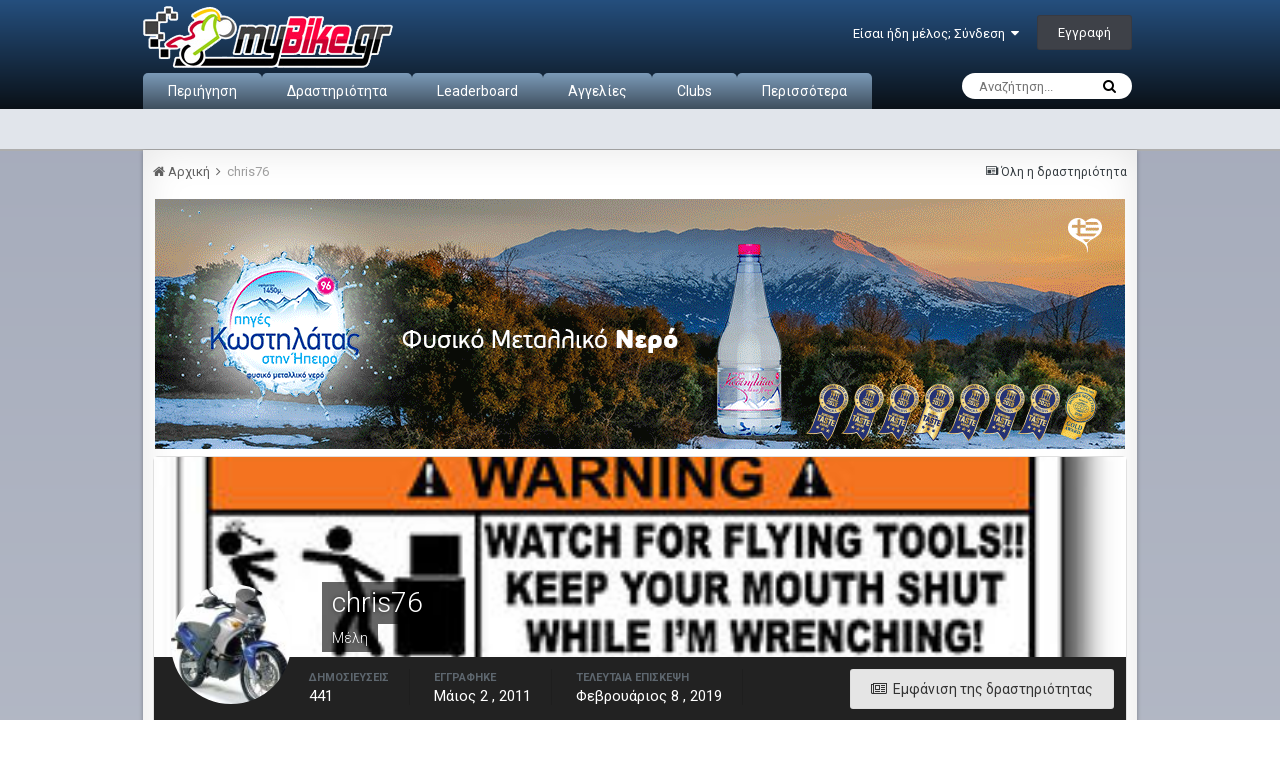

--- FILE ---
content_type: text/html;charset=UTF-8
request_url: https://www.mybike.gr/profile/19046-chris76/
body_size: 17992
content:
<!DOCTYPE html>
<html lang="el-GR" dir="ltr">
	<head>
		<title>chris76 - myBike.gr</title>
		
			<!-- Global site tag (gtag.js) - Google Analytics -->
<script async src="https://www.googletagmanager.com/gtag/js?id=UA-169829525-1"></script>
<script>
  window.dataLayer = window.dataLayer || [];
  function gtag(){dataLayer.push(arguments);}
  gtag('js', new Date());

  gtag('config', 'UA-169829525-1');
</script>
		
		<!--[if lt IE 9]>
			<link rel="stylesheet" type="text/css" href="https://www.mybike.gr/uploads/css_built_16/5e61784858ad3c11f00b5706d12afe52_ie8.css.e26c3fae498f545a5740f1b6f52ec29c.css">
		    <script src="//www.mybike.gr/applications/core/interface/html5shiv/html5shiv.js"></script>
		<![endif]-->
        <link rel="stylesheet" href="https://use.fontawesome.com/releases/v5.8.1/css/all.css" crossorigin="anonymous">
		
<meta charset="utf-8">

	<meta name="viewport" content="width=device-width, initial-scale=1">


	
	


	<meta name="twitter:card" content="summary" />



	
		
			
				<meta property="og:site_name" content="myBike.gr">
			
		
	

	
		
			
				<meta property="og:locale" content="el_GR">
			
		
	


	
		<link rel="canonical" href="https://www.mybike.gr/profile/19046-chris76/" />
	




<link rel="manifest" href="https://www.mybike.gr/manifest.webmanifest/">
<meta name="msapplication-config" content="https://www.mybike.gr/browserconfig.xml/">
<meta name="msapplication-starturl" content="/">
<meta name="application-name" content="myBike.gr">
<meta name="apple-mobile-web-app-title" content="myBike.gr">

	<meta name="theme-color" content="#294463">






		


	
		<link href="https://fonts.googleapis.com/css?family=Roboto:300,300i,400,400i,700,700i" rel="stylesheet" referrerpolicy="origin">
	



	<link rel='stylesheet' href='https://www.mybike.gr/uploads/css_built_16/341e4a57816af3ba440d891ca87450ff_framework.css.87701c8821a0df7507666f54609c06ab.css?v=b106c7a0fa' media='all'>

	<link rel='stylesheet' href='https://www.mybike.gr/uploads/css_built_16/05e81b71abe4f22d6eb8d1a929494829_responsive.css.fd1cb695fbe5c016024db8fde3f75fa0.css?v=b106c7a0fa' media='all'>

	<link rel='stylesheet' href='https://www.mybike.gr/uploads/css_built_16/20446cf2d164adcc029377cb04d43d17_flags.css.eb294b0c51f5230d32ed64ef46898700.css?v=b106c7a0fa' media='all'>

	<link rel='stylesheet' href='https://www.mybike.gr/uploads/css_built_16/ec0c06d47f161faa24112e8cbf0665bc_chatbox.css.b50b6620e31913f30315ed29a6275cb5.css?v=b106c7a0fa' media='all'>

	<link rel='stylesheet' href='https://www.mybike.gr/uploads/css_built_16/90eb5adf50a8c640f633d47fd7eb1778_core.css.fe6634a9bffa41e71f5285f137e4e7f0.css?v=b106c7a0fa' media='all'>

	<link rel='stylesheet' href='https://www.mybike.gr/uploads/css_built_16/5a0da001ccc2200dc5625c3f3934497d_core_responsive.css.d97159fe433cfb602cfd1bd508da656e.css?v=b106c7a0fa' media='all'>

	<link rel='stylesheet' href='https://www.mybike.gr/uploads/css_built_16/ffdbd8340d5c38a97b780eeb2549bc3f_profiles.css.2a9cf1b04d58ffc946dff0880544d5f3.css?v=b106c7a0fa' media='all'>

	<link rel='stylesheet' href='https://www.mybike.gr/uploads/css_built_16/f2ef08fd7eaff94a9763df0d2e2aaa1f_streams.css.dd7eaa6878e954db0cd93af0552d903a.css?v=b106c7a0fa' media='all'>

	<link rel='stylesheet' href='https://www.mybike.gr/uploads/css_built_16/9be4fe0d9dd3ee2160f368f53374cd3f_leaderboard.css.dbfb0567827b9ffb02483d90817deddb.css?v=b106c7a0fa' media='all'>

	<link rel='stylesheet' href='https://www.mybike.gr/uploads/css_built_16/125515e1b6f230e3adf3a20c594b0cea_profiles_responsive.css.0f093c5af14a62af3bf84dac6975b423.css?v=b106c7a0fa' media='all'>




<link rel='stylesheet' href='https://www.mybike.gr/uploads/css_built_16/258adbb6e4f3e83cd3b355f84e3fa002_custom.css.606ccc6fd72373bd60155dbe2c4129aa.css?v=b106c7a0fa' media='all'>



		
		

	
	
		<link rel='shortcut icon' href='https://www.mybike.gr/uploads/monthly_2015_07/favicon.ico.59f59c7062bc3238e942b5edebcd662e.ico' type="image/x-icon">
	

        <link rel="icon" type="image/x-icon" href="https://www.mybike.gr/uploads/monthly_2020_06/favicon.png.46b48e7a3d9227c5ebb99dcdf56c801f.png" />
	</head>
	<body class='ipsApp ipsApp_front ipsJS_none ipsClearfix' data-controller='core.front.core.app' data-message="" data-pageApp='core' data-pageLocation='front' data-pageModule='members' data-pageController='profile' data-pageID='19046'>
      <a href='#elContent' class='ipsHide' title='Go to main content on this page' accesskey='m'>Jump to content</a>
		<div id='ipsLayout_header' class='ipsClearfix'>
			





			
<ul id='elMobileNav' class='ipsList_inline ipsResponsive_hideDesktop ipsResponsive_block' data-controller='core.front.core.mobileNav'>
	
		
			<li id='elMobileBreadcrumb'>
				<a href='https://www.mybike.gr/'>
					<span>Αρχική</span>
				</a>
			</li>
		
	
	
	
	<li >
		<a data-action="defaultStream" class='ipsType_light'  href='https://www.mybike.gr/discover/'><i class='icon-newspaper'></i></a>
	</li>

	

	
		<li class='ipsJS_show'>
			<a href='https://www.mybike.gr/search/'><i class='fa fa-search'></i></a>
		</li>
	
	<li data-ipsDrawer data-ipsDrawer-drawerElem='#elMobileDrawer'>
		<a href='#'>
			
			
				
			
			
			
			<i class='fa fa-navicon'></i>
		</a>
	</li>
</ul>
          <header>
      
            <div class="main">
            
				<div class='ipsLayout_container'>
					


<a href='https://www.mybike.gr/' id='elLogo' accesskey='1'><img src="https://www.mybike.gr/uploads/monthly_2020_06/mybike.png.5b0ba4946b7983dedda5998320057c3f.png" alt='myBike.gr'></a>

					

	<ul id='elUserNav' class='ipsList_inline cSignedOut ipsClearfix ipsResponsive_hidePhone ipsResponsive_block'>
		
		<li id='elSignInLink'>
			<a href='https://www.mybike.gr/login/' data-ipsMenu-closeOnClick="false" data-ipsMenu id='elUserSignIn'>
				Είσαι ήδη μέλος; Σύνδεση &nbsp;<i class='fa fa-caret-down'></i>
			</a>
			
<div id='elUserSignIn_menu' class='ipsMenu ipsMenu_auto ipsHide'>
	<form accept-charset='utf-8' method='post' action='https://www.mybike.gr/login/' data-controller="core.global.core.login">
		<input type="hidden" name="csrfKey" value="0b9a0c874bc479f84780088c5b88ac1b">
		<input type="hidden" name="ref" value="aHR0cHM6Ly93d3cubXliaWtlLmdyL3Byb2ZpbGUvMTkwNDYtY2hyaXM3Ni8=">
		<div data-role="loginForm">
			
			
			
				<div class='ipsColumns ipsColumns_noSpacing'>
					<div class='ipsColumn ipsColumn_wide' id='elUserSignIn_internal'>
						
<div class="ipsPad ipsForm ipsForm_vertical">
	<h4 class="ipsType_sectionHead">Σύνδεση</h4>
	<br><br>
	<ul class='ipsList_reset'>
		<li class="ipsFieldRow ipsFieldRow_noLabel ipsFieldRow_fullWidth">
			
			
				<input type="text" placeholder="Όνομα μέλους ή email" name="auth" autocomplete="email">
			
		</li>
		<li class="ipsFieldRow ipsFieldRow_noLabel ipsFieldRow_fullWidth">
			<input type="password" placeholder="Κωδικός" name="password" autocomplete="current-password">
		</li>
		<li class="ipsFieldRow ipsFieldRow_checkbox ipsClearfix">
			<span class="ipsCustomInput">
				<input type="checkbox" name="remember_me" id="remember_me_checkbox" value="1" checked aria-checked="true">
				<span></span>
			</span>
			<div class="ipsFieldRow_content">
				<label class="ipsFieldRow_label" for="remember_me_checkbox">Να με θυμάσαι</label>
				<span class="ipsFieldRow_desc">Δεν συνιστάται για κοινόχρηστους υπολογιστές</span>
			</div>
		</li>
		
			<li class="ipsFieldRow ipsFieldRow_checkbox ipsClearfix">
				<span class="ipsCustomInput">
					<input type="checkbox" name="anonymous" id="anonymous_checkbox" value="1" aria-checked="false">
					<span></span>
				</span>
				<div class="ipsFieldRow_content">
					<label class="ipsFieldRow_label" for="anonymous_checkbox">Ανώνυμη σύνδεση</label>
				</div>
			</li>
		
		<li class="ipsFieldRow ipsFieldRow_fullWidth">
			<br>
			<button type="submit" name="_processLogin" value="usernamepassword" class="ipsButton ipsButton_primary ipsButton_small" id="elSignIn_submit">Σύνδεση</button>
			
				<br>
				<p class="ipsType_right ipsType_small">
					
						<a href='https://www.mybike.gr/lostpassword/' data-ipsDialog data-ipsDialog-title='Ξέχασα τον κωδικό μου!'>
					
					Ξέχασα τον κωδικό μου!</a>
				</p>
			
		</li>
	</ul>
</div>
					</div>
					<div class='ipsColumn ipsColumn_wide'>
						<div class='ipsPad' id='elUserSignIn_external'>
							<div class='ipsAreaBackground_light ipsPad_half'>
								
									<p class='ipsType_reset ipsType_small ipsType_center'><strong>Ή συνδέσου μέσω μίας από τις εξής υπηρεσίες</strong></p>
								
								
									<div class='ipsPad_half ipsType_center'>
										

<button type="submit" name="_processLogin" value="9" class='ipsButton ipsButton_verySmall ipsButton_fullWidth ipsSocial ipsSocial_twitter' style="background-color: #00abf0">
	
		<span class='ipsSocial_icon'>
			
				<i class='fa fa-twitter'></i>
			
		</span>
		<span class='ipsSocial_text'>Σύνδεση με λογαριασμό Twitter</span>
	
</button>
									</div>
								
									<div class='ipsPad_half ipsType_center'>
										

<button type="submit" name="_processLogin" value="3" class='ipsButton ipsButton_verySmall ipsButton_fullWidth ipsSocial ipsSocial_google' style="background-color: #4285F4">
	
		<span class='ipsSocial_icon'>
			
				<i class='fa fa-google'></i>
			
		</span>
		<span class='ipsSocial_text'>Σύνδεση με λογαριασμό Google</span>
	
</button>
									</div>
								
							</div>
						</div>
					</div>
				</div>
			
		</div>
	</form>
</div>
		</li>
		
			<li>
				
					<a href='https://www.mybike.gr/register/' data-ipsDialog data-ipsDialog-size='narrow' data-ipsDialog-title='Εγγραφή' id='elRegisterButton' class='ipsButton ipsButton_normal ipsButton_primary'>Εγγραφή</a>
				
			</li>
		
	</ul>

				</div>
            
			</header>
			

	<nav data-controller='core.front.core.navBar' class=''>
		<div class='ipsNavBar_primary ipsLayout_container  ipsClearfix'>
			

	<div id="elSearchWrapper" class="ipsPos_right">
		<div id='elSearch' class='' data-controller='core.front.core.quickSearch'>
			<form accept-charset='utf-8' action='//www.mybike.gr/search/?do=quicksearch' method='post'>
				<input type='search' id='elSearchField' placeholder='Αναζήτηση...' name='q' autocomplete='off'>
				<button class='cSearchSubmit' type="submit"><i class="fa fa-search"></i></button>
				<div id="elSearchExpanded">
					<div class="ipsMenu_title">
						Search In
					</div>
					<ul class="ipsSideMenu_list ipsSideMenu_withRadios ipsSideMenu_small ipsType_normal" data-ipsSideMenu data-ipsSideMenu-type="radio" data-ipsSideMenu-responsive="false" data-role="searchContexts">
						<li>
							<span class='ipsSideMenu_item ipsSideMenu_itemActive' data-ipsMenuValue='all'>
								<input type="radio" name="type" value="all" checked id="elQuickSearchRadio_type_all">
								<label for='elQuickSearchRadio_type_all' id='elQuickSearchRadio_type_all_label'>Everywhere</label>
							</span>
						</li>
						
						
							<li>
								<span class='ipsSideMenu_item' data-ipsMenuValue='core_statuses_status'>
									<input type="radio" name="type" value="core_statuses_status" id="elQuickSearchRadio_type_core_statuses_status">
									<label for='elQuickSearchRadio_type_core_statuses_status' id='elQuickSearchRadio_type_core_statuses_status_label'>Status Updates</label>
								</span>
							</li>
						
						
						<li data-role="showMoreSearchContexts">
							<span class='ipsSideMenu_item' data-action="showMoreSearchContexts" data-exclude="core_statuses_status">
								Περισσότερες επιλογές...
							</span>
						</li>
					</ul>
					<div class="ipsMenu_title">
						Find results that contain...
					</div>
					<ul class='ipsSideMenu_list ipsSideMenu_withRadios ipsSideMenu_small ipsType_normal' role="radiogroup" data-ipsSideMenu data-ipsSideMenu-type="radio" data-ipsSideMenu-responsive="false" data-filterType='andOr'>
						
							<li>
								<span class='ipsSideMenu_item ipsSideMenu_itemActive' data-ipsMenuValue='or'>
									<input type="radio" name="search_and_or" value="or" checked id="elRadio_andOr_or">
									<label for='elRadio_andOr_or' id='elField_andOr_label_or'><em>Any</em> of my search term words</label>
								</span>
							</li>
						
							<li>
								<span class='ipsSideMenu_item ' data-ipsMenuValue='and'>
									<input type="radio" name="search_and_or" value="and"  id="elRadio_andOr_and">
									<label for='elRadio_andOr_and' id='elField_andOr_label_and'><em>All</em> of my search term words</label>
								</span>
							</li>
						
					</ul>
					<div class="ipsMenu_title">
						Find results in...
					</div>
					<ul class='ipsSideMenu_list ipsSideMenu_withRadios ipsSideMenu_small ipsType_normal' role="radiogroup" data-ipsSideMenu data-ipsSideMenu-type="radio" data-ipsSideMenu-responsive="false" data-filterType='searchIn'>
						<li>
							<span class='ipsSideMenu_item ipsSideMenu_itemActive' data-ipsMenuValue='all'>
								<input type="radio" name="search_in" value="all" checked id="elRadio_searchIn_and">
								<label for='elRadio_searchIn_and' id='elField_searchIn_label_all'>Content titles and body</label>
							</span>
						</li>
						<li>
							<span class='ipsSideMenu_item' data-ipsMenuValue='titles'>
								<input type="radio" name="search_in" value="titles" id="elRadio_searchIn_titles">
								<label for='elRadio_searchIn_titles' id='elField_searchIn_label_titles'>Content titles only</label>
							</span>
						</li>
					</ul>
				</div>
			</form>
		</div>
	</div>

			<ul data-role="primaryNavBar" class='ipsResponsive_showDesktop ipsResponsive_block'>
				


	
		
		
		<li  id='elNavSecondary_1' data-role="navBarItem" data-navApp="core" data-navExt="CustomItem">
			
			
				<a href="https://www.mybike.gr"  data-navItem-id="1" >
					Περιήγηση
				</a>
			
			
				<ul class='ipsNavBar_secondary ipsHide' data-role='secondaryNavBar'>
					


	
		
		
		<li  id='elNavSecondary_8' data-role="navBarItem" data-navApp="forums" data-navExt="Forums">
			
			
				<a href="https://www.mybike.gr"  data-navItem-id="8" >
					Συζητήσεις
				</a>
			
			
		</li>
	
	

	
		
		
		<li  id='elNavSecondary_9' data-role="navBarItem" data-navApp="core" data-navExt="Guidelines">
			
			
				<a href="https://www.mybike.gr/guidelines/"  data-navItem-id="9" >
					Κανόνες λειτουργίας
				</a>
			
			
		</li>
	
	

	
		
		
		<li  id='elNavSecondary_10' data-role="navBarItem" data-navApp="core" data-navExt="StaffDirectory">
			
			
				<a href="https://www.mybike.gr/staff/"  data-navItem-id="10" >
					Συντονιστές
				</a>
			
			
		</li>
	
	

	
		
		
		<li  id='elNavSecondary_11' data-role="navBarItem" data-navApp="core" data-navExt="OnlineUsers">
			
			
				<a href="https://www.mybike.gr/online/"  data-navItem-id="11" >
					Online μέλη
				</a>
			
			
		</li>
	
	

					<li class='ipsHide' id='elNavigationMore_1' data-role='navMore'>
						<a href='#' data-ipsMenu data-ipsMenu-appendTo='#elNavigationMore_1' id='elNavigationMore_1_dropdown'>Περισσότερα <i class='fa fa-caret-down'></i></a>
						<ul class='ipsHide ipsMenu ipsMenu_auto' id='elNavigationMore_1_dropdown_menu' data-role='moreDropdown'></ul>
					</li>
				</ul>
			
		</li>
	
	

	
		
		
		<li  id='elNavSecondary_2' data-role="navBarItem" data-navApp="core" data-navExt="CustomItem">
			
			
				<a href="https://www.mybike.gr/discover/"  data-navItem-id="2" >
					Δραστηριότητα 
				</a>
			
			
				<ul class='ipsNavBar_secondary ipsHide' data-role='secondaryNavBar'>
					


	
		
		
		<li  id='elNavSecondary_3' data-role="navBarItem" data-navApp="core" data-navExt="AllActivity">
			
			
				<a href="https://www.mybike.gr/discover/"  data-navItem-id="3" >
					Όλη η δραστηριότητα
				</a>
			
			
		</li>
	
	

	
	

	
	

	
	

	
		
		
		<li  id='elNavSecondary_7' data-role="navBarItem" data-navApp="core" data-navExt="Search">
			
			
				<a href="https://www.mybike.gr/search/"  data-navItem-id="7" >
					Αναζήτηση
				</a>
			
			
		</li>
	
	

					<li class='ipsHide' id='elNavigationMore_2' data-role='navMore'>
						<a href='#' data-ipsMenu data-ipsMenu-appendTo='#elNavigationMore_2' id='elNavigationMore_2_dropdown'>Περισσότερα <i class='fa fa-caret-down'></i></a>
						<ul class='ipsHide ipsMenu ipsMenu_auto' id='elNavigationMore_2_dropdown_menu' data-role='moreDropdown'></ul>
					</li>
				</ul>
			
		</li>
	
	

	
		
		
		<li  id='elNavSecondary_12' data-role="navBarItem" data-navApp="core" data-navExt="Leaderboard">
			
			
				<a href="https://www.mybike.gr/leaderboard/"  data-navItem-id="12" >
					Leaderboard
				</a>
			
			
		</li>
	
	

	
		
		
		<li  id='elNavSecondary_13' data-role="navBarItem" data-navApp="cms" data-navExt="Pages">
			
			
				<a href="https://www.mybike.gr/classifieds/"  data-navItem-id="13" >
					Αγγελίες
				</a>
			
			
		</li>
	
	

	
	

	
		
		
		<li  id='elNavSecondary_15' data-role="navBarItem" data-navApp="core" data-navExt="Clubs">
			
			
				<a href="https://www.mybike.gr/clubs/"  data-navItem-id="15" >
					Clubs
				</a>
			
			
		</li>
	
	

	
		
		
		<li  id='elNavSecondary_17' data-role="navBarItem" data-navApp="bimchatbox" data-navExt="Chatbox">
			
			
				<a href="https://www.mybike.gr/bimchatbox/"  data-navItem-id="17" >
					Chatbox
				</a>
			
			
		</li>
	
	

				<li class='ipsHide' id='elNavigationMore' data-role='navMore'>
					<a href='#' data-ipsMenu data-ipsMenu-appendTo='#elNavigationMore' id='elNavigationMore_dropdown'>Περισσότερα</a>
					<ul class='ipsNavBar_secondary ipsHide' data-role='secondaryNavBar'>
						<li class='ipsHide' id='elNavigationMore_more' data-role='navMore'>
							<a href='#' data-ipsMenu data-ipsMenu-appendTo='#elNavigationMore_more' id='elNavigationMore_more_dropdown'>Περισσότερα <i class='fa fa-caret-down'></i></a>
							<ul class='ipsHide ipsMenu ipsMenu_auto' id='elNavigationMore_more_dropdown_menu' data-role='moreDropdown'></ul>
						</li>
					</ul>
				</li>
			</ul>
		</div>
	</nav>

		</div>
		<main id='ipsLayout_body' class='ipsLayout_container'>
			<div class="content" id='ipsLayout_contentArea'>
				<div id='ipsLayout_contentWrapper'>
                  
					
<nav class='ipsBreadcrumb ipsBreadcrumb_top ipsFaded_withHover'>
	

	<ul class='ipsList_inline ipsPos_right'>
		
		<li >
			<a data-action="defaultStream" class='ipsType_light '  href='https://www.mybike.gr/discover/'><i class='icon-newspaper'></i> <span>Όλη η δραστηριότητα</span></a>
		</li>
		
	</ul>

	<ul data-role="breadcrumbList">
		<li>
			<a title="Αρχική" href='https://www.mybike.gr/'>
				<span><i class='fa fa-home'></i> Αρχική <i class='fa fa-angle-right'></i></span>
			</a>
		</li>
		
		
			<li>
				
					<a href='https://www.mybike.gr/profile/19046-chris76/'>
						<span>chris76 </span>
					</a>
				
			</li>
		
	</ul>
</nav>
					
					<div id='ipsLayout_mainArea'>
						<a id='elContent'></a>
						

<div class='ips18ea859635 ipsSpacer_both ipsSpacer_half'>
	<ul class='ipsList_inline ipsType_center ipsList_reset ipsList_noSpacing'>
		
		<li class='ips18ea859635_large ipsResponsive_showDesktop ipsResponsive_inlineBlock ipsAreaBackground_light'>
			
				<a href='https://www.mybike.gr/index.php?app=core&amp;module=system&amp;controller=redirect&amp;do=advertisement&amp;ad=4&amp;key=81f7bc022a178c2b83d17a049a4e9e2fb5810bb386e50fc44f566a4d5af6e0d2' target='_blank' rel='nofollow noopener'>
			
				<img src='https://www.mybike.gr/uploads/monthly_2020_06/970x250.gif.e9f6415ef6955562a9c2230e7760e6d1.gif' alt="advertisement_alt" class='ipsImage ipsContained'>
			
				</a>
			
		</li>
		
		<li class='ips18ea859635_medium ipsResponsive_showTablet ipsResponsive_inlineBlock ipsAreaBackground_light'>
			
				<a href='https://www.mybike.gr/index.php?app=core&amp;module=system&amp;controller=redirect&amp;do=advertisement&amp;ad=4&amp;key=81f7bc022a178c2b83d17a049a4e9e2fb5810bb386e50fc44f566a4d5af6e0d2' target='_blank' rel='nofollow noopener'>
			
				<img src='https://www.mybike.gr/uploads/monthly_2020_06/970x250.gif.e9f6415ef6955562a9c2230e7760e6d1.gif' alt="advertisement_alt" class='ipsImage ipsContained'>
			
				</a>
			
		</li>

		<li class='ips18ea859635_small ipsResponsive_showPhone ipsResponsive_inlineBlock ipsAreaBackground_light'>
			
				<a href='https://www.mybike.gr/index.php?app=core&amp;module=system&amp;controller=redirect&amp;do=advertisement&amp;ad=4&amp;key=81f7bc022a178c2b83d17a049a4e9e2fb5810bb386e50fc44f566a4d5af6e0d2' target='_blank' rel='nofollow noopener'>
			
				<img src='https://www.mybike.gr/uploads/monthly_2020_06/970x250.gif.e9f6415ef6955562a9c2230e7760e6d1.gif' alt="advertisement_alt" class='ipsImage ipsContained'>
			
				</a>
			
		</li>
		
	</ul>
	
</div>

						
						
						

	




						

<!-- When altering this template be sure to also check for similar in the hovercard -->
<div data-controller='core.front.profile.main' class='ipsBox'>
	

<header data-role="profileHeader">
	<div class='ipsPageHead_special ' id='elProfileHeader' data-controller='core.global.core.coverPhoto' data-url="https://www.mybike.gr/profile/19046-chris76/?csrfKey=0b9a0c874bc479f84780088c5b88ac1b" data-coverOffset='23'>
		
			<div class='ipsCoverPhoto_container'>
				
					<img src='//www.mybike.gr/applications/core/interface/js/spacer.png' data-src='https://www.mybike.gr/uploads/monthly_2015_12/566090ec3c8c5_(KGrHqV!o8E8VlPl89IBPRD1Ei7nQ60_35.JPG.e2959be079a062574cb14698ba9538a1.JPG' class='ipsCoverPhoto_photo' data-action="toggleCoverPhoto" alt=''>
				
			</div>
		
		
		<div class='ipsColumns ipsColumns_collapsePhone' data-hideOnCoverEdit>
			<div class='ipsColumn ipsColumn_fixed ipsColumn_narrow ipsPos_center' id='elProfilePhoto'>
				
					<a href="https://www.mybike.gr/uploads/profile/photo-19046.jpg" data-ipsLightbox class='ipsUserPhoto ipsUserPhoto_xlarge'>					
						<img src='https://www.mybike.gr/uploads/profile/photo-thumb-19046.jpg' alt=''>
					</a>
				
				
			</div>
			<div class='ipsColumn ipsColumn_fluid'>
				<div class='ipsPos_left ipsPad cProfileHeader_name ipsType_normal'>
					<h1 class='ipsType_reset ipsPageHead_barText'>
						chris76

						
                        
					</h1>
					<span>
						<span class='ipsPageHead_barText'>Μέλη</span>
					</span>
				</div>
				
					<ul class='ipsList_inline ipsPad ipsResponsive_hidePhone ipsResponsive_block ipsPos_left'>
						
							<li>

<div data-followApp='core' data-followArea='member' data-followID='19046'  data-controller='core.front.core.followButton'>
	
		

	
</div></li>
						
						
					</ul>
				
			</div>
		</div>
	</div>

	<div class='ipsGrid ipsAreaBackground ipsPad ipsResponsive_showPhone ipsResponsive_block'>
		
		
		

		
		
		<div data-role='switchView' class='ipsGrid_span12'>
			<div data-action="goToProfile" data-type='phone' class='ipsHide'>
				<a href='https://www.mybike.gr/profile/19046-chris76/' class='ipsButton ipsButton_light ipsButton_small ipsButton_fullWidth' title="chris76's Profile"><i class='fa fa-user'></i></a>
			</div>
			<div data-action="browseContent" data-type='phone' class=''>
				<a href="https://www.mybike.gr/profile/19046-chris76/content/" class='ipsButton ipsButton_alternate ipsButton_small ipsButton_fullWidth'  title="Το περιεχόμενο του μέλους chris76"><i class='fa fa-newspaper-o'></i></a>
			</div>
		</div>
	</div>

	<div id='elProfileStats' class='ipsClearfix'>
		<div data-role='switchView' class='ipsResponsive_hidePhone ipsResponsive_block'>
			<a href='https://www.mybike.gr/profile/19046-chris76/' class='ipsButton ipsButton_veryLight ipsButton_medium ipsPos_right ipsHide' data-action="goToProfile" data-type='full' title="chris76's Profile"><i class='fa fa-user'></i> <span class='ipsResponsive_showDesktop ipsResponsive_inline'>&nbsp;Εμφάνιση προφίλ</span></a>
			<a href="https://www.mybike.gr/profile/19046-chris76/content/" class='ipsButton ipsButton_light ipsButton_medium ipsPos_right ' data-action="browseContent" data-type='full' title="Το περιεχόμενο του μέλους chris76"><i class='fa fa-newspaper-o'></i> <span class='ipsResponsive_showDesktop ipsResponsive_inline'>&nbsp;Εμφάνιση της δραστηριότητας</span></a>
		</div>
		<ul class='ipsList_inline ipsPos_left'>
			<li>
				<h4 class='ipsType_minorHeading'>Δημοσιεύσεις</h4>
				441
			</li>
			<li>
				<h4 class='ipsType_minorHeading'>Εγγράφηκε</h4>
				<time datetime='2011-05-02T07:25:53Z' title='02/05/2011 07:25  πμ' data-short='14 yr'>Μάιος 2 , 2011 </time>
			</li>
            
			<li>
				<h4 class='ipsType_minorHeading'>Τελευταία επίσκεψη</h4>
				<span>
					
                    <time datetime='2019-02-08T03:11:45Z' title='08/02/2019 03:11  πμ' data-short='6 yr'>Φεβρουάριος 8 , 2019 </time>
				</span>
			</li>
            
			
		</ul>
	</div>
</header>
	<div data-role="profileContent">

		<div class='ipsColumns ipsColumns_noSpacing ipsColumns_collapseTablet' data-controller="core.front.profile.body">
			<div class='ipsColumn ipsColumn_fixed ipsColumn_veryWide ipsAreaBackground' id='elProfileInfoColumn'>
				<div class='ipsPad'>
					
					
						
						<div class='cProfileSidebarBlock ipsBox ipsSpacer_bottom'>
							
								<div class='cProfileRepScore ipsPad_half cProfileRepScore_positive'>
									<h2 class='ipsType_minorHeading'>Πόντοι</h2>
									<span class='cProfileRepScore_points'>334</span>
									
										<span class='cProfileRepScore_title'>Excellent</span>
									
									
								</div>
							
						</div>
					
					
					
                        
                    
					
	 				
						<div class='ipsWidget ipsWidget_vertical cProfileSidebarBlock ipsBox ipsSpacer_bottom' data-location='defaultFields'>
							<h2 class='ipsWidget_title ipsType_reset'>Σχετικά με το μέλος chris76</h2>
							<div class='ipsWidget_inner ipsPad'>
								
								<ul class='ipsDataList ipsDataList_reducedSpacing cProfileFields'>
									
									
										<li class='ipsDataItem'>
											<span class='ipsDataItem_generic ipsDataItem_size3 ipsType_break'><strong>Κλάση</strong></span>
											<div class='ipsDataItem_generic ipsType_break'>
												
													Σπίτι, δουλειά
													<br>
												
												<span class='ipsPip'></span><span class='ipsPip'></span>
											</div>
										</li>
									
									
										<li class='ipsDataItem'>
											<span class='ipsDataItem_generic ipsDataItem_size3 ipsType_break'><strong>Γενέθλια</strong></span>
											<span class='ipsDataItem_generic'>26/09/1976</span>
										</li>
									
								</ul>
							</div>
						</div>
					
					
						
						<div class='ipsWidget ipsWidget_vertical cProfileSidebarBlock ipsBox ipsSpacer_bottom' data-location='customFields'>
							
                                <h2 class='ipsWidget_title ipsType_reset'>Άλλα Στοιχεία</h2>
                            
                            <div class='ipsWidget_inner ipsPad'>
								<ul class='ipsDataList ipsDataList_reducedSpacing cProfileFields'>
									
									
										<li class='ipsDataItem ipsType_break'>
											
												<span class='ipsDataItem_generic ipsDataItem_size3 ipsType_break'><strong>Φύλο</strong></span>
												<div class='ipsDataItem_generic'><div class='ipsType_break ipsContained'>Άνδρας</div></div>
											
										</li>
									
									
									
										<li class='ipsDataItem ipsType_break'>
											
												<span class='ipsDataItem_generic ipsDataItem_size3 ipsType_break'><strong>Τόπος</strong></span>
												<div class='ipsDataItem_generic'><div class='ipsType_break ipsContained'>Σαμος</div></div>
											
										</li>
									
									
								</ul>
							</div>
						</div>
						
					
						
						<div class='ipsWidget ipsWidget_vertical cProfileSidebarBlock ipsBox ipsSpacer_bottom' data-location='customFields'>
							
                                <h2 class='ipsWidget_title ipsType_reset'>Η Μοτοσικλέτα μου</h2>
                            
                            <div class='ipsWidget_inner ipsPad'>
								<ul class='ipsDataList ipsDataList_reducedSpacing cProfileFields'>
									
									
										<li class='ipsDataItem ipsType_break'>
											
												<span class='ipsDataItem_generic ipsDataItem_size3 ipsType_break'><strong>myBike: Κατασκ/ής</strong></span>
												<div class='ipsDataItem_generic'><div class='ipsType_break ipsContained'>Aprilia</div></div>
											
										</li>
									
									
									
										<li class='ipsDataItem ipsType_break'>
											
												<span class='ipsDataItem_generic ipsDataItem_size3 ipsType_break'><strong>myBike: Μοντέλο</strong></span>
												<div class='ipsDataItem_generic'><div class='ipsType_break ipsContained'>pegaso ie</div></div>
											
										</li>
									
									
								</ul>
							</div>
						</div>
						
					
						
						<div class='ipsWidget ipsWidget_vertical cProfileSidebarBlock ipsBox ipsSpacer_bottom' data-location='customFields'>
							
                                <h2 class='ipsWidget_title ipsType_reset'>Η Μοτοσικλέτα των Ονείρων μου</h2>
                            
                            <div class='ipsWidget_inner ipsPad'>
								<ul class='ipsDataList ipsDataList_reducedSpacing cProfileFields'>
									
									
										<li class='ipsDataItem ipsType_break'>
											
												<span class='ipsDataItem_generic ipsDataItem_size3 ipsType_break'><strong>dreamBike: Κατασκ/ής</strong></span>
												<div class='ipsDataItem_generic'><div class='ipsType_break ipsContained'>Aprilia</div></div>
											
										</li>
									
									
									
										<li class='ipsDataItem ipsType_break'>
											
												<span class='ipsDataItem_generic ipsDataItem_size3 ipsType_break'><strong>dreamBike: Μοντέλο</strong></span>
												<div class='ipsDataItem_generic'><div class='ipsType_break ipsContained'>caponord</div></div>
											
										</li>
									
									
									
										<li class='ipsDataItem ipsType_break'>
											
												<span class='ipsDataItem_generic ipsDataItem_size3 ipsType_break'><strong>dreamBike: Κυβισμός</strong></span>
												<div class='ipsDataItem_generic'><div class='ipsType_break ipsContained'>1000</div></div>
											
										</li>
									
									
								</ul>
							</div>
						</div>
						
					
					
					
						<div class='ipsWidget ipsWidget_vertical cProfileSidebarBlock ipsBox ipsSpacer_bottom' data-controller='core.front.profile.toggleBlock'>
							


	
	<h2 class='ipsWidget_title ipsType_reset'>
		

		Πρόσφατοι επισκέπτες στο προφίλ
	</h2>
	<div class='ipsWidget_inner ipsPad'>
		<span class='ipsType_light'>
			1.727 προβολές προφίλ
		</span>
		
			<ul class='ipsDataList ipsDataList_reducedSpacing ipsSpacer_top'>
			
				<li class='ipsDataItem'>
					<div class='ipsType_center ipsDataItem_icon'>
						


	<a href="https://www.mybike.gr/profile/32088-constantine-440/" data-ipsHover data-ipsHover-target="https://www.mybike.gr/profile/32088-constantine-440/?do=hovercard" class="ipsUserPhoto ipsUserPhoto_tiny" title="Μετάβαση στο προφίλ του μέλους constantine 440">
		<img src='data:image/svg+xml,%3Csvg%20xmlns%3D%22http%3A%2F%2Fwww.w3.org%2F2000%2Fsvg%22%20viewBox%3D%220%200%201024%201024%22%20style%3D%22background%3A%237d62c4%22%3E%3Cg%3E%3Ctext%20text-anchor%3D%22middle%22%20dy%3D%22.35em%22%20x%3D%22512%22%20y%3D%22512%22%20fill%3D%22%23ffffff%22%20font-size%3D%22700%22%20font-family%3D%22-apple-system%2C%20BlinkMacSystemFont%2C%20Roboto%2C%20Helvetica%2C%20Arial%2C%20sans-serif%22%3EC%3C%2Ftext%3E%3C%2Fg%3E%3C%2Fsvg%3E' alt='constantine 440'>
	</a>

					</div>
					<div class='ipsDataItem_main'>
						<h3 class='ipsDataItem_title'>

<a href='https://www.mybike.gr/profile/32088-constantine-440/' data-ipsHover data-ipsHover-target='https://www.mybike.gr/profile/32088-constantine-440/?do=hovercard&amp;referrer=https%253A%252F%252Fwww.mybike.gr%252Fprofile%252F19046-chris76%252F' title="Μετάβαση στο προφίλ του μέλους constantine 440" class="ipsType_break">constantine 440</a></h3>
						<p class='ipsDataItem_meta ipsType_light'><time datetime='2016-08-16T17:49:26Z' title='16/08/2016 05:49  μμ' data-short='9 yr'>Αύγουστος 16 , 2016 </time></p>
					</div>
				</li>
			
				<li class='ipsDataItem'>
					<div class='ipsType_center ipsDataItem_icon'>
						


	<a href="https://www.mybike.gr/profile/502-artech/" data-ipsHover data-ipsHover-target="https://www.mybike.gr/profile/502-artech/?do=hovercard" class="ipsUserPhoto ipsUserPhoto_tiny" title="Μετάβαση στο προφίλ του μέλους artech">
		<img src='https://www.mybike.gr/uploads/profile/photo-thumb-502.gif' alt='artech'>
	</a>

					</div>
					<div class='ipsDataItem_main'>
						<h3 class='ipsDataItem_title'>

<a href='https://www.mybike.gr/profile/502-artech/' data-ipsHover data-ipsHover-target='https://www.mybike.gr/profile/502-artech/?do=hovercard&amp;referrer=https%253A%252F%252Fwww.mybike.gr%252Fprofile%252F19046-chris76%252F' title="Μετάβαση στο προφίλ του μέλους artech" class="ipsType_break">artech</a></h3>
						<p class='ipsDataItem_meta ipsType_light'><time datetime='2016-08-05T20:55:46Z' title='05/08/2016 08:55  μμ' data-short='9 yr'>Αύγουστος 5 , 2016 </time></p>
					</div>
				</li>
			
				<li class='ipsDataItem'>
					<div class='ipsType_center ipsDataItem_icon'>
						


	<a href="https://www.mybike.gr/profile/33770-akis12/" data-ipsHover data-ipsHover-target="https://www.mybike.gr/profile/33770-akis12/?do=hovercard" class="ipsUserPhoto ipsUserPhoto_tiny" title="Μετάβαση στο προφίλ του μέλους akis12">
		<img src='https://www.mybike.gr/uploads/monthly_2016_04/hrc.jpg.7f91f150f6d0a7eab218ca2821ad9919.thumb.jpg.1254a4a6d13191ac91704e3c5e80824b.jpg' alt='akis12'>
	</a>

					</div>
					<div class='ipsDataItem_main'>
						<h3 class='ipsDataItem_title'>

<a href='https://www.mybike.gr/profile/33770-akis12/' data-ipsHover data-ipsHover-target='https://www.mybike.gr/profile/33770-akis12/?do=hovercard&amp;referrer=https%253A%252F%252Fwww.mybike.gr%252Fprofile%252F19046-chris76%252F' title="Μετάβαση στο προφίλ του μέλους akis12" class="ipsType_break">akis12</a></h3>
						<p class='ipsDataItem_meta ipsType_light'><time datetime='2016-07-29T17:30:49Z' title='29/07/2016 05:30  μμ' data-short='9 yr'>Ιούλιος 29 , 2016 </time></p>
					</div>
				</li>
			
				<li class='ipsDataItem'>
					<div class='ipsType_center ipsDataItem_icon'>
						


	<a href="https://www.mybike.gr/profile/33836-vvv/" data-ipsHover data-ipsHover-target="https://www.mybike.gr/profile/33836-vvv/?do=hovercard" class="ipsUserPhoto ipsUserPhoto_tiny" title="Μετάβαση στο προφίλ του μέλους VVV">
		<img src='https://www.mybike.gr/uploads/monthly_2019_11/IMG_20190410_073434-907x1209_20191107152721115.thumb.jpg.82301e50364acd010576a37a01b4ad4f.jpg' alt='VVV'>
	</a>

					</div>
					<div class='ipsDataItem_main'>
						<h3 class='ipsDataItem_title'>

<a href='https://www.mybike.gr/profile/33836-vvv/' data-ipsHover data-ipsHover-target='https://www.mybike.gr/profile/33836-vvv/?do=hovercard&amp;referrer=https%253A%252F%252Fwww.mybike.gr%252Fprofile%252F19046-chris76%252F' title="Μετάβαση στο προφίλ του μέλους VVV" class="ipsType_break">VVV</a></h3>
						<p class='ipsDataItem_meta ipsType_light'><time datetime='2016-07-07T19:54:12Z' title='07/07/2016 07:54  μμ' data-short='9 yr'>Ιούλιος 7 , 2016 </time></p>
					</div>
				</li>
			
				<li class='ipsDataItem'>
					<div class='ipsType_center ipsDataItem_icon'>
						


	<a href="https://www.mybike.gr/profile/24834-diamapa/" data-ipsHover data-ipsHover-target="https://www.mybike.gr/profile/24834-diamapa/?do=hovercard" class="ipsUserPhoto ipsUserPhoto_tiny" title="Μετάβαση στο προφίλ του μέλους DIAMAPA">
		<img src='https://www.mybike.gr/uploads/profile/photo-thumb-24834.jpg' alt='DIAMAPA'>
	</a>

					</div>
					<div class='ipsDataItem_main'>
						<h3 class='ipsDataItem_title'>

<a href='https://www.mybike.gr/profile/24834-diamapa/' data-ipsHover data-ipsHover-target='https://www.mybike.gr/profile/24834-diamapa/?do=hovercard&amp;referrer=https%253A%252F%252Fwww.mybike.gr%252Fprofile%252F19046-chris76%252F' title="Μετάβαση στο προφίλ του μέλους DIAMAPA" class="ipsType_break">DIAMAPA</a></h3>
						<p class='ipsDataItem_meta ipsType_light'><time datetime='2016-05-15T06:33:12Z' title='15/05/2016 06:33  πμ' data-short='9 yr'>Μάιος 15 , 2016 </time></p>
					</div>
				</li>
			
				<li class='ipsDataItem'>
					<div class='ipsType_center ipsDataItem_icon'>
						


	<a href="https://www.mybike.gr/profile/26141-geokaf/" data-ipsHover data-ipsHover-target="https://www.mybike.gr/profile/26141-geokaf/?do=hovercard" class="ipsUserPhoto ipsUserPhoto_tiny" title="Μετάβαση στο προφίλ του μέλους geokaf">
		<img src='https://www.mybike.gr/uploads/monthly_2022_01/FullSizeRender-9.thumb.jpg.7d2064e90d2ee7588a5139a2f49704cd.jpg' alt='geokaf'>
	</a>

					</div>
					<div class='ipsDataItem_main'>
						<h3 class='ipsDataItem_title'>

<a href='https://www.mybike.gr/profile/26141-geokaf/' data-ipsHover data-ipsHover-target='https://www.mybike.gr/profile/26141-geokaf/?do=hovercard&amp;referrer=https%253A%252F%252Fwww.mybike.gr%252Fprofile%252F19046-chris76%252F' title="Μετάβαση στο προφίλ του μέλους geokaf" class="ipsType_break">geokaf</a></h3>
						<p class='ipsDataItem_meta ipsType_light'><time datetime='2016-04-25T22:38:34Z' title='25/04/2016 10:38  μμ' data-short='9 yr'>Απρίλιος 25 , 2016 </time></p>
					</div>
				</li>
			
				<li class='ipsDataItem'>
					<div class='ipsType_center ipsDataItem_icon'>
						


	<a href="https://www.mybike.gr/profile/31766-thanos-dan/" data-ipsHover data-ipsHover-target="https://www.mybike.gr/profile/31766-thanos-dan/?do=hovercard" class="ipsUserPhoto ipsUserPhoto_tiny" title="Μετάβαση στο προφίλ του μέλους thanos dan">
		<img src='https://www.mybike.gr/uploads/monthly_2015_12/12399102_1098241340207437_84828801_n.jpg.80f0da6510740911def9e5c299fc1356.thumb.jpg.906012ed92e486c6c2f730183c7e1949.jpg' alt='thanos dan'>
	</a>

					</div>
					<div class='ipsDataItem_main'>
						<h3 class='ipsDataItem_title'>

<a href='https://www.mybike.gr/profile/31766-thanos-dan/' data-ipsHover data-ipsHover-target='https://www.mybike.gr/profile/31766-thanos-dan/?do=hovercard&amp;referrer=https%253A%252F%252Fwww.mybike.gr%252Fprofile%252F19046-chris76%252F' title="Μετάβαση στο προφίλ του μέλους thanos dan" class="ipsType_break">thanos dan</a></h3>
						<p class='ipsDataItem_meta ipsType_light'><time datetime='2016-04-10T22:02:38Z' title='10/04/2016 10:02  μμ' data-short='9 yr'>Απρίλιος 10 , 2016 </time></p>
					</div>
				</li>
			
				<li class='ipsDataItem'>
					<div class='ipsType_center ipsDataItem_icon'>
						


	<a href="https://www.mybike.gr/profile/31986-giorgosv78/" data-ipsHover data-ipsHover-target="https://www.mybike.gr/profile/31986-giorgosv78/?do=hovercard" class="ipsUserPhoto ipsUserPhoto_tiny" title="Μετάβαση στο προφίλ του μέλους Giorgosv78">
		<img src='https://www.mybike.gr/uploads/monthly_2016_08/YAMAHA_TRACER_LOGO.JPG.63806a9dd3c4e84bdaf34872f95520fe.thumb.JPG.ce8a15b1643d7a3f588739965bfd4b1f.JPG' alt='Giorgosv78'>
	</a>

					</div>
					<div class='ipsDataItem_main'>
						<h3 class='ipsDataItem_title'>

<a href='https://www.mybike.gr/profile/31986-giorgosv78/' data-ipsHover data-ipsHover-target='https://www.mybike.gr/profile/31986-giorgosv78/?do=hovercard&amp;referrer=https%253A%252F%252Fwww.mybike.gr%252Fprofile%252F19046-chris76%252F' title="Μετάβαση στο προφίλ του μέλους Giorgosv78" class="ipsType_break">Giorgosv78</a></h3>
						<p class='ipsDataItem_meta ipsType_light'><time datetime='2016-04-09T19:23:24Z' title='09/04/2016 07:23  μμ' data-short='9 yr'>Απρίλιος 9 , 2016 </time></p>
					</div>
				</li>
			
				<li class='ipsDataItem'>
					<div class='ipsType_center ipsDataItem_icon'>
						


	<a href="https://www.mybike.gr/profile/16925-stef64/" data-ipsHover data-ipsHover-target="https://www.mybike.gr/profile/16925-stef64/?do=hovercard" class="ipsUserPhoto ipsUserPhoto_tiny" title="Μετάβαση στο προφίλ του μέλους stef64">
		<img src='https://www.mybike.gr/uploads/monthly_2016_03/11174998_10153282400811012_6576241032955214146_n.jpg.173cf67705e2be3931ef3310b58a1bdb.thumb.jpg.b97455e54dd6ef23b263edcd360f177c.jpg' alt='stef64'>
	</a>

					</div>
					<div class='ipsDataItem_main'>
						<h3 class='ipsDataItem_title'>

<a href='https://www.mybike.gr/profile/16925-stef64/' data-ipsHover data-ipsHover-target='https://www.mybike.gr/profile/16925-stef64/?do=hovercard&amp;referrer=https%253A%252F%252Fwww.mybike.gr%252Fprofile%252F19046-chris76%252F' title="Μετάβαση στο προφίλ του μέλους stef64" class="ipsType_break">stef64</a></h3>
						<p class='ipsDataItem_meta ipsType_light'><time datetime='2016-03-05T08:57:46Z' title='05/03/2016 08:57  πμ' data-short='9 yr'>Μάρτιος 5 , 2016 </time></p>
					</div>
				</li>
			
				<li class='ipsDataItem'>
					<div class='ipsType_center ipsDataItem_icon'>
						


	<a href="https://www.mybike.gr/profile/17610-bill_daytona/" data-ipsHover data-ipsHover-target="https://www.mybike.gr/profile/17610-bill_daytona/?do=hovercard" class="ipsUserPhoto ipsUserPhoto_tiny" title="Μετάβαση στο προφίλ του μέλους bill_daytona">
		<img src='https://www.mybike.gr/uploads/profile/photo-thumb-17610.jpg' alt='bill_daytona'>
	</a>

					</div>
					<div class='ipsDataItem_main'>
						<h3 class='ipsDataItem_title'>

<a href='https://www.mybike.gr/profile/17610-bill_daytona/' data-ipsHover data-ipsHover-target='https://www.mybike.gr/profile/17610-bill_daytona/?do=hovercard&amp;referrer=https%253A%252F%252Fwww.mybike.gr%252Fprofile%252F19046-chris76%252F' title="Μετάβαση στο προφίλ του μέλους bill_daytona" class="ipsType_break">bill_daytona</a></h3>
						<p class='ipsDataItem_meta ipsType_light'><time datetime='2015-12-09T19:28:50Z' title='09/12/2015 07:28  μμ' data-short='10 yr'>Δεκέμβριος 9 , 2015 </time></p>
					</div>
				</li>
			
				<li class='ipsDataItem'>
					<div class='ipsType_center ipsDataItem_icon'>
						


	<a href="https://www.mybike.gr/profile/1118-xaotikos/" data-ipsHover data-ipsHover-target="https://www.mybike.gr/profile/1118-xaotikos/?do=hovercard" class="ipsUserPhoto ipsUserPhoto_tiny" title="Μετάβαση στο προφίλ του μέλους xaotikos">
		<img src='https://www.mybike.gr/uploads/profile/photo-thumb-1118.jpeg' alt='xaotikos'>
	</a>

					</div>
					<div class='ipsDataItem_main'>
						<h3 class='ipsDataItem_title'>

<a href='https://www.mybike.gr/profile/1118-xaotikos/' data-ipsHover data-ipsHover-target='https://www.mybike.gr/profile/1118-xaotikos/?do=hovercard&amp;referrer=https%253A%252F%252Fwww.mybike.gr%252Fprofile%252F19046-chris76%252F' title="Μετάβαση στο προφίλ του μέλους xaotikos" class="ipsType_break">xaotikos</a></h3>
						<p class='ipsDataItem_meta ipsType_light'><time datetime='2015-11-14T00:01:01Z' title='14/11/2015 12:01  πμ' data-short='10 yr'>Νοέμβριος 14 , 2015 </time></p>
					</div>
				</li>
			
			</ul>
		
	</div>

		
						</div>
					
				</div>

			</div>
			<section class='ipsColumn ipsColumn_fluid'>
				

<div id='elProfileTabs_content' class='ipsTabs_panels ipsPad_double ipsAreaBackground_reset'>
	
		
			<div id="ipsTabs_elProfileTabs_elProfileTab_activity_panel" class='ipsTabs_panel ipsAreaBackground_reset'>
				
<div data-controller="core.front.statuses.statusFeed">
	
	
		<ol class='ipsStream ipsList_reset' data-role='activityStream' id='elProfileActivityOverview'>
			
				
<li class='ipsStreamItem ipsStreamItem_expanded ipsStreamItem_actionBlock ipsAreaBackground_reset ipsPad' data-role="activityItem" data-timestamp='1528820176'>
	<div class='ipsStreamItem_container'>
		<div class='ipsStreamItem_action ipsType_blendLinks ipsType_light'>
			
			 

<a href='https://www.mybike.gr/profile/19046-chris76/' data-ipsHover data-ipsHover-target='https://www.mybike.gr/profile/19046-chris76/?do=hovercard&amp;referrer=https%253A%252F%252Fwww.mybike.gr%252Fprofile%252F19046-chris76%252F' title="Μετάβαση στο προφίλ του μέλους chris76" class="ipsType_break">chris76</a> παρακολουθεί 
<a href='https://www.mybike.gr/topic/82576-%CE%AC%CF%81%CE%B8%CF%81%CE%BF-11-%CF%84%CE%BF%CF%85-%CE%BD-34712006-%CE%BC%CE%B7-%CE%B6%CE%B7%CF%84%CE%B7%CE%B8%CE%B5%CE%AF%CF%83%CE%B1-%CE%B5%CF%80%CE%B9%CE%BA%CE%BF%CE%B9%CE%BD%CF%89%CE%BD%CE%AF%CE%B1/'>Άρθρο 11 του Ν. 3471/2006 - Μη ζητηθείσα επικοινωνία</a>, 
<a href='https://www.mybike.gr/topic/67122-%CE%B5%CF%80%CE%B9%CE%BB%CE%BF%CE%B3%CE%AE-%CE%B5%CF%81%CE%B3%CE%B1%CE%BB%CE%B5%CE%AF%CF%89%CE%BD/'>επιλογή εργαλείων</a>, 
<a href='https://www.mybike.gr/topic/73542-%CF%87%CE%AC%CE%BB%CE%B1%CF%83%CE%B1%CE%BD-%CF%84%CE%B1-%CF%80%CE%B7%CE%BD%CE%AF%CE%B1-diy-%CE%B5%CF%80%CE%B9%CF%83%CE%BA%CE%B5%CF%85%CE%AE/'>Χάλασαν τα πηνία? DIY επισκευή!</a> and και 7 άλλοι  <span class='ipsType_light'><time datetime='2018-06-12T16:16:16Z' title='12/06/2018 04:16  μμ' data-short='7 yr'>Ιούνιος 12 , 2018 </time></span>
		</div>
	</div>
</li>

			
				

<li class='ipsStreamItem ipsStreamItem_contentBlock ipsStreamItem_expanded ipsAreaBackground_reset ipsPad  ' data-role='activityItem' data-timestamp='1473003440'>
	<div class='ipsStreamItem_container ipsClearfix'>
		
			
			<div class='ipsStreamItem_header ipsPhotoPanel ipsPhotoPanel_mini'>
								
					<span class='ipsStreamItem_contentType' data-ipsTooltip title='Μήνυμα'><i class='fa fa-comment'></i></span>
				
				

	<a href="https://www.mybike.gr/profile/19046-chris76/" data-ipsHover data-ipsHover-target="https://www.mybike.gr/profile/19046-chris76/?do=hovercard" class="ipsUserPhoto ipsUserPhoto_mini" title="Μετάβαση στο προφίλ του μέλους chris76">
		<img src='https://www.mybike.gr/uploads/profile/photo-thumb-19046.jpg' alt='chris76'>
	</a>

				<div class=''>
					
					<h2 class='ipsType_reset ipsStreamItem_title ipsContained_container ipsStreamItem_titleSmall'>
						
						
						<span class='ipsType_break ipsContained'>
							<a href='https://www.mybike.gr/topic/78390-%CF%86%CF%89%CF%84%CE%BF%CE%B3%CF%81%CE%B1%CF%86%CE%AF%CE%B1-%CF%84%CE%B7%CF%82-%CE%B7%CE%BC%CE%AD%CF%81%CE%B1%CF%82-vol3/?do=findComment&amp;comment=2089831' data-linkType="link" data-searchable>Φωτογραφία της ημέρας vol.3</a>
						</span>
						
					</h2>
					
						<p class='ipsType_reset ipsStreamItem_status ipsType_blendLinks'>
							Ο 
<a href='https://www.mybike.gr/profile/19046-chris76/' data-ipsHover data-ipsHover-target='https://www.mybike.gr/profile/19046-chris76/?do=hovercard' title="Μετάβαση στο προφίλ του μέλους chris76" class="ipsType_break">chris76</a> δημοσίευσε στο Θέμα του 
<a href='https://www.mybike.gr/profile/4097-ksino1100/' data-ipsHover data-ipsHover-target='https://www.mybike.gr/profile/4097-ksino1100/?do=hovercard' title="Μετάβαση στο προφίλ του μέλους ksino1100" class="ipsType_break">ksino1100</a><br> <a href='https://www.mybike.gr/forum/89-%CF%86%CF%89%CF%84%CE%BF%CE%B3%CF%81%CE%B1%CF%86%CE%AF%CE%B1-video/'>Φωτογραφία / Video</a>
						</p>
					
					
						
					
				</div>
			</div>
			
				<div class='ipsStreamItem_snippet ipsType_break'>
					
					 	

	<div class='ipsType_richText ipsContained ipsType_medium'>
		<div data-ipsTruncate data-ipsTruncate-type='remove' data-ipsTruncate-size='3 lines' data-ipsTruncate-watch='false'>
			για αυτούς που μένουν σε πόλη . . . ίσως ! ! ! αλλά ! ! ! όταν μου το λένε εδώ στο νησί . . .
		</div>
	</div>

					
				</div>
				<ul class='ipsList_inline ipsStreamItem_meta'>
					<li class='ipsType_light ipsType_medium'>
						<a href='https://www.mybike.gr/topic/78390-%CF%86%CF%89%CF%84%CE%BF%CE%B3%CF%81%CE%B1%CF%86%CE%AF%CE%B1-%CF%84%CE%B7%CF%82-%CE%B7%CE%BC%CE%AD%CF%81%CE%B1%CF%82-vol3/?do=findComment&amp;comment=2089831' class='ipsType_blendLinks'><i class='fa fa-clock-o'></i> <time datetime='2016-09-04T15:37:20Z' title='04/09/2016 03:37  μμ' data-short='9 yr'>Σεπτέμβριος 4 , 2016 </time></a>
					</li>
					
						<li class='ipsType_light ipsType_medium'>
							<a href='https://www.mybike.gr/topic/78390-%CF%86%CF%89%CF%84%CE%BF%CE%B3%CF%81%CE%B1%CF%86%CE%AF%CE%B1-%CF%84%CE%B7%CF%82-%CE%B7%CE%BC%CE%AD%CF%81%CE%B1%CF%82-vol3/?do=findComment&amp;comment=2089831' class='ipsType_blendLinks'>
								
									<i class='fa fa-comment'></i> 4.839 replies
								
							</a>
						</li>
					
					
						
							<li>


	<div class='ipsReactOverview ipsReactOverview_small ipsType_light'>
		<ul>
			<li class='ipsReactOverview_repCount'>
				2
			</li>
			
				
				<li>
					
						<span data-ipsTooltip title="Like">
					
							<img src='https://www.mybike.gr/uploads/reactions/react_like.png' alt="Like">
					
						</span>
					
				</li>
			
		</ul>
	</div>
</li>
						
					
					
				</ul>
			
		
	</div>
</li>
			
				

<li class='ipsStreamItem ipsStreamItem_contentBlock ipsStreamItem_expanded ipsAreaBackground_reset ipsPad  ' data-role='activityItem' data-timestamp='1471368744'>
	<div class='ipsStreamItem_container ipsClearfix'>
		
			
			<div class='ipsStreamItem_header ipsPhotoPanel ipsPhotoPanel_mini'>
								
					<span class='ipsStreamItem_contentType' data-ipsTooltip title='Μήνυμα'><i class='fa fa-comment'></i></span>
				
				

	<a href="https://www.mybike.gr/profile/19046-chris76/" data-ipsHover data-ipsHover-target="https://www.mybike.gr/profile/19046-chris76/?do=hovercard" class="ipsUserPhoto ipsUserPhoto_mini" title="Μετάβαση στο προφίλ του μέλους chris76">
		<img src='https://www.mybike.gr/uploads/profile/photo-thumb-19046.jpg' alt='chris76'>
	</a>

				<div class=''>
					
					<h2 class='ipsType_reset ipsStreamItem_title ipsContained_container ipsStreamItem_titleSmall'>
						
						
								<span>

	<a href="https://www.mybike.gr/tags/%CE%9A%CE%B9%CE%BD%CE%B7%CF%84%CE%AE%CF%81%CE%B1%CF%82/" title="Αναζήτηση άλλου περιεχομένου με την ετικέτα 'Κινητήρας'" class='ipsTag_prefix' rel="tag"><span>Κινητήρας</span></a>
</span>
						
						<span class='ipsType_break ipsContained'>
							<a href='https://www.mybike.gr/topic/73237-%CE%B1%CE%BA%CF%81%CE%B9%CE%B2%CE%AE%CF%82-%CE%B5%CF%8D%CF%81%CE%B5%CF%83%CE%B7-%CF%84%CE%BF%CF%85-%CF%81%CE%B5%CE%BB%CE%B1%CE%BD%CF%84%CE%AF-%CE%BC%CE%B5-%CE%BB%CE%BF%CE%B3%CE%B9%CF%83%CE%BC%CE%B9%CE%BA%CF%8C-%CE%B5%CF%80%CE%B5%CE%BE%CE%B5%CF%81%CE%B3%CE%B1%CF%83%CE%AF%CE%B1%CF%82-%CE%AE%CF%87%CE%BF%CF%85/?do=findComment&amp;comment=2086653' data-linkType="link" data-searchable>Ακριβής εύρεση του ρελαντί με λογισμικό επεξεργασίας ήχου</a>
						</span>
						
					</h2>
					
						<p class='ipsType_reset ipsStreamItem_status ipsType_blendLinks'>
							Ο 
<a href='https://www.mybike.gr/profile/19046-chris76/' data-ipsHover data-ipsHover-target='https://www.mybike.gr/profile/19046-chris76/?do=hovercard' title="Μετάβαση στο προφίλ του μέλους chris76" class="ipsType_break">chris76</a> δημοσίευσε στο Θέμα του 
<a href='https://www.mybike.gr/profile/9380-%CE%BF-%CF%86%CF%85%CF%83%CE%B9%CE%BA%CF%8C%CF%82/' data-ipsHover data-ipsHover-target='https://www.mybike.gr/profile/9380-%CE%BF-%CF%86%CF%85%CF%83%CE%B9%CE%BA%CF%8C%CF%82/?do=hovercard' title="Μετάβαση στο προφίλ του μέλους Ο φυσικός" class="ipsType_break">Ο φυσικός</a><br> <a href='https://www.mybike.gr/forum/54-%CF%84%CE%B5%CF%87%CE%BD%CE%B9%CE%BA%CE%AC-%CE%B8%CE%AD%CE%BC%CE%B1%CF%84%CE%B1-%CF%80%CF%8E%CF%82-%CE%BC%CF%80%CE%BF%CF%81%CF%8E-%CE%BD%CE%B1/'>Τεχνικά Θέματα / Πώς μπορώ να...;</a>
						</p>
					
					
						
					
				</div>
			</div>
			
				<div class='ipsStreamItem_snippet ipsType_break'>
					
					 	

	<div class='ipsType_richText ipsContained ipsType_medium'>
		<div data-ipsTruncate data-ipsTruncate-type='remove' data-ipsTruncate-size='3 lines' data-ipsTruncate-watch='false'>
			αδερφέ καλά τα λες αλλά η συζήτηση σταμάτησε πριν δύο χρόνια  ( τελευταία δημοσίευση  27 Ιούλ 2014 )
		</div>
	</div>

					
				</div>
				<ul class='ipsList_inline ipsStreamItem_meta'>
					<li class='ipsType_light ipsType_medium'>
						<a href='https://www.mybike.gr/topic/73237-%CE%B1%CE%BA%CF%81%CE%B9%CE%B2%CE%AE%CF%82-%CE%B5%CF%8D%CF%81%CE%B5%CF%83%CE%B7-%CF%84%CE%BF%CF%85-%CF%81%CE%B5%CE%BB%CE%B1%CE%BD%CF%84%CE%AF-%CE%BC%CE%B5-%CE%BB%CE%BF%CE%B3%CE%B9%CF%83%CE%BC%CE%B9%CE%BA%CF%8C-%CE%B5%CF%80%CE%B5%CE%BE%CE%B5%CF%81%CE%B3%CE%B1%CF%83%CE%AF%CE%B1%CF%82-%CE%AE%CF%87%CE%BF%CF%85/?do=findComment&amp;comment=2086653' class='ipsType_blendLinks'><i class='fa fa-clock-o'></i> <time datetime='2016-08-16T17:32:24Z' title='16/08/2016 05:32  μμ' data-short='9 yr'>Αύγουστος 16 , 2016 </time></a>
					</li>
					
						<li class='ipsType_light ipsType_medium'>
							<a href='https://www.mybike.gr/topic/73237-%CE%B1%CE%BA%CF%81%CE%B9%CE%B2%CE%AE%CF%82-%CE%B5%CF%8D%CF%81%CE%B5%CF%83%CE%B7-%CF%84%CE%BF%CF%85-%CF%81%CE%B5%CE%BB%CE%B1%CE%BD%CF%84%CE%AF-%CE%BC%CE%B5-%CE%BB%CE%BF%CE%B3%CE%B9%CF%83%CE%BC%CE%B9%CE%BA%CF%8C-%CE%B5%CF%80%CE%B5%CE%BE%CE%B5%CF%81%CE%B3%CE%B1%CF%83%CE%AF%CE%B1%CF%82-%CE%AE%CF%87%CE%BF%CF%85/?do=findComment&amp;comment=2086653' class='ipsType_blendLinks'>
								
									<i class='fa fa-comment'></i> 59 replies
								
							</a>
						</li>
					
					
					
						<li>


	
		<ul class='ipsTags ipsTags_inline ipsList_inline ipsResponsive_hidePhone ipsResponsive_inline'>
			
				
					
						


<li >
	<a href="https://www.mybike.gr/tags/%CE%A1%CE%B5%CE%BB%CE%B1%CE%BD%CF%84%CE%AF/" class='ipsTag' title="Αναζήτηση άλλου περιεχομένου με την ετικέτα 'Ρελαντί'" rel="tag"><span>Ρελαντί</span></a>
	
</li>
					
				
			
			
		</ul>
	
</li>
					
				</ul>
			
		
	</div>
</li>
			
				

<li class='ipsStreamItem ipsStreamItem_contentBlock ipsStreamItem_expanded ipsAreaBackground_reset ipsPad  ' data-role='activityItem' data-timestamp='1470277605'>
	<div class='ipsStreamItem_container ipsClearfix'>
		
			
			<div class='ipsStreamItem_header ipsPhotoPanel ipsPhotoPanel_mini'>
								
					<span class='ipsStreamItem_contentType' data-ipsTooltip title='Μήνυμα'><i class='fa fa-comment'></i></span>
				
				

	<a href="https://www.mybike.gr/profile/19046-chris76/" data-ipsHover data-ipsHover-target="https://www.mybike.gr/profile/19046-chris76/?do=hovercard" class="ipsUserPhoto ipsUserPhoto_mini" title="Μετάβαση στο προφίλ του μέλους chris76">
		<img src='https://www.mybike.gr/uploads/profile/photo-thumb-19046.jpg' alt='chris76'>
	</a>

				<div class=''>
					
					<h2 class='ipsType_reset ipsStreamItem_title ipsContained_container ipsStreamItem_titleSmall'>
						
						
						<span class='ipsType_break ipsContained'>
							<a href='https://www.mybike.gr/topic/74664-%CF%84%CE%BF-%CF%84%CF%8C%CF%80%CE%B9%CE%BA-%CF%84%CF%89%CE%BD-%CF%83%CF%8D%CE%BD%CF%84%CE%BF%CE%BC%CF%89%CE%BD-%CE%B1%CF%80%CE%B1%CE%BD%CF%84%CE%AE%CF%83%CE%B5%CF%89%CE%BD-vol-2/?do=findComment&amp;comment=2085008' data-linkType="link" data-searchable>Το τόπικ των σύντομων απαντήσεων vol. 2</a>
						</span>
						
					</h2>
					
						<p class='ipsType_reset ipsStreamItem_status ipsType_blendLinks'>
							Ο 
<a href='https://www.mybike.gr/profile/19046-chris76/' data-ipsHover data-ipsHover-target='https://www.mybike.gr/profile/19046-chris76/?do=hovercard' title="Μετάβαση στο προφίλ του μέλους chris76" class="ipsType_break">chris76</a> δημοσίευσε στο Θέμα του 
<a href='https://www.mybike.gr/profile/19454-apisteftos/' data-ipsHover data-ipsHover-target='https://www.mybike.gr/profile/19454-apisteftos/?do=hovercard' title="Μετάβαση στο προφίλ του μέλους Apisteftos" class="ipsType_break">Apisteftos</a><br> <a href='https://www.mybike.gr/forum/22-%CE%B3%CE%B5%CE%BD%CE%B9%CE%BA%CE%AE-%CF%83%CF%85%CE%B6%CE%AE%CF%84%CE%B7%CF%83%CE%B7/'>Γενική Συζήτηση</a>
						</p>
					
					
						
					
				</div>
			</div>
			
				<div class='ipsStreamItem_snippet ipsType_break'>
					
					 	

	<div class='ipsType_richText ipsContained ipsType_medium'>
		<div data-ipsTruncate data-ipsTruncate-type='remove' data-ipsTruncate-size='3 lines' data-ipsTruncate-watch='false'>
			τι κάθεσαι και ρωτάς ; ; αφού δεν έχει λήξει η  εγγύηση πας συνεργείο χθες  ! ! !
		</div>
	</div>

					
				</div>
				<ul class='ipsList_inline ipsStreamItem_meta'>
					<li class='ipsType_light ipsType_medium'>
						<a href='https://www.mybike.gr/topic/74664-%CF%84%CE%BF-%CF%84%CF%8C%CF%80%CE%B9%CE%BA-%CF%84%CF%89%CE%BD-%CF%83%CF%8D%CE%BD%CF%84%CE%BF%CE%BC%CF%89%CE%BD-%CE%B1%CF%80%CE%B1%CE%BD%CF%84%CE%AE%CF%83%CE%B5%CF%89%CE%BD-vol-2/?do=findComment&amp;comment=2085008' class='ipsType_blendLinks'><i class='fa fa-clock-o'></i> <time datetime='2016-08-04T02:26:45Z' title='04/08/2016 02:26  πμ' data-short='9 yr'>Αύγουστος 4 , 2016 </time></a>
					</li>
					
						<li class='ipsType_light ipsType_medium'>
							<a href='https://www.mybike.gr/topic/74664-%CF%84%CE%BF-%CF%84%CF%8C%CF%80%CE%B9%CE%BA-%CF%84%CF%89%CE%BD-%CF%83%CF%8D%CE%BD%CF%84%CE%BF%CE%BC%CF%89%CE%BD-%CE%B1%CF%80%CE%B1%CE%BD%CF%84%CE%AE%CF%83%CE%B5%CF%89%CE%BD-vol-2/?do=findComment&amp;comment=2085008' class='ipsType_blendLinks'>
								
									<i class='fa fa-comment'></i> 4.929 replies
								
							</a>
						</li>
					
					
					
						<li>


	
		<ul class='ipsTags ipsTags_inline ipsList_inline ipsResponsive_hidePhone ipsResponsive_inline'>
			
				
					
						


<li >
	<a href="https://www.mybike.gr/tags/%CE%BA%CE%AF%CF%87/" class='ipsTag' title="Αναζήτηση άλλου περιεχομένου με την ετικέτα 'κίχ'" rel="tag"><span>κίχ</span></a>
	
</li>
					
				
			
			
		</ul>
	
</li>
					
				</ul>
			
		
	</div>
</li>
			
				

<li class='ipsStreamItem ipsStreamItem_contentBlock ipsStreamItem_expanded ipsAreaBackground_reset ipsPad  ' data-role='activityItem' data-timestamp='1468686397'>
	<div class='ipsStreamItem_container ipsClearfix'>
		
			
			<div class='ipsStreamItem_header ipsPhotoPanel ipsPhotoPanel_mini'>
								
					<span class='ipsStreamItem_contentType' data-ipsTooltip title='Μήνυμα'><i class='fa fa-comment'></i></span>
				
				

	<a href="https://www.mybike.gr/profile/19046-chris76/" data-ipsHover data-ipsHover-target="https://www.mybike.gr/profile/19046-chris76/?do=hovercard" class="ipsUserPhoto ipsUserPhoto_mini" title="Μετάβαση στο προφίλ του μέλους chris76">
		<img src='https://www.mybike.gr/uploads/profile/photo-thumb-19046.jpg' alt='chris76'>
	</a>

				<div class=''>
					
					<h2 class='ipsType_reset ipsStreamItem_title ipsContained_container ipsStreamItem_titleSmall'>
						
						
						<span class='ipsType_break ipsContained'>
							<a href='https://www.mybike.gr/topic/81866-%CE%B4%CE%B5%CE%BD-%CF%83%CF%84%CE%B1%CE%BC%CE%AC%CF%84%CE%B7%CF%83%CE%B1-%CF%83%CE%B5-%CE%BC%CF%80%CE%BB%CF%8C%CE%BA%CE%BF-%CF%84%CE%B7%CF%82-%CF%84%CF%81%CE%BF%CF%87%CE%B1%CE%AF%CE%B1%CF%82/?do=findComment&amp;comment=2082075' data-linkType="link" data-searchable>Δεν σταμάτησα σε μπλόκο της τροχαίας</a>
						</span>
						
					</h2>
					
						<p class='ipsType_reset ipsStreamItem_status ipsType_blendLinks'>
							Ο 
<a href='https://www.mybike.gr/profile/19046-chris76/' data-ipsHover data-ipsHover-target='https://www.mybike.gr/profile/19046-chris76/?do=hovercard' title="Μετάβαση στο προφίλ του μέλους chris76" class="ipsType_break">chris76</a> δημοσίευσε στο Θέμα του 
<a href='https://www.mybike.gr/profile/25260-kostasyamaha/' data-ipsHover data-ipsHover-target='https://www.mybike.gr/profile/25260-kostasyamaha/?do=hovercard' title="Μετάβαση στο προφίλ του μέλους KostasYamaha" class="ipsType_break">KostasYamaha</a><br> <a href='https://www.mybike.gr/forum/27-%CF%83%CF%85%CE%BC%CE%B2%CE%BF%CF%85%CE%BB%CE%AD%CF%82/'>Συμβουλές</a>
						</p>
					
					
						
					
				</div>
			</div>
			
				<div class='ipsStreamItem_snippet ipsType_break'>
					
					 	

	<div class='ipsType_richText ipsContained ipsType_medium'>
		<div data-ipsTruncate data-ipsTruncate-type='remove' data-ipsTruncate-size='3 lines' data-ipsTruncate-watch='false'>
			κάτι δεν κολλάει . . . εμένα σε αντίστοιχη περίπτωση ( μου κάνανε νόημα την τελευταία στιγμή γιατί ελέγχανε άλλον    )  σταματάω παρακάτω και με το κράνος στο κεφάλι πάω και τους ρωτάω  ΄΄ μου κάνατε σήμα να σταματήσω ; ;  το είδα την τελευταία στιγμή και δεν μπορούσα πιο μπροστά  ΄΄ με κοιτάνε  και μου λένε  ΄΄ και μόνο  που  σταμάτησες μας φτάνει  . . . καληνύχτα ! ! !
		</div>
	</div>

					
				</div>
				<ul class='ipsList_inline ipsStreamItem_meta'>
					<li class='ipsType_light ipsType_medium'>
						<a href='https://www.mybike.gr/topic/81866-%CE%B4%CE%B5%CE%BD-%CF%83%CF%84%CE%B1%CE%BC%CE%AC%CF%84%CE%B7%CF%83%CE%B1-%CF%83%CE%B5-%CE%BC%CF%80%CE%BB%CF%8C%CE%BA%CE%BF-%CF%84%CE%B7%CF%82-%CF%84%CF%81%CE%BF%CF%87%CE%B1%CE%AF%CE%B1%CF%82/?do=findComment&amp;comment=2082075' class='ipsType_blendLinks'><i class='fa fa-clock-o'></i> <time datetime='2016-07-16T16:26:37Z' title='16/07/2016 04:26  μμ' data-short='9 yr'>Ιούλιος 16 , 2016 </time></a>
					</li>
					
						<li class='ipsType_light ipsType_medium'>
							<a href='https://www.mybike.gr/topic/81866-%CE%B4%CE%B5%CE%BD-%CF%83%CF%84%CE%B1%CE%BC%CE%AC%CF%84%CE%B7%CF%83%CE%B1-%CF%83%CE%B5-%CE%BC%CF%80%CE%BB%CF%8C%CE%BA%CE%BF-%CF%84%CE%B7%CF%82-%CF%84%CF%81%CE%BF%CF%87%CE%B1%CE%AF%CE%B1%CF%82/?do=findComment&amp;comment=2082075' class='ipsType_blendLinks'>
								
									<i class='fa fa-comment'></i> 74 replies
								
							</a>
						</li>
					
					
					
				</ul>
			
		
	</div>
</li>
			
				

<li class='ipsStreamItem ipsStreamItem_contentBlock ipsStreamItem_expanded ipsAreaBackground_reset ipsPad  ' data-role='activityItem' data-timestamp='1467133267'>
	<div class='ipsStreamItem_container ipsClearfix'>
		
			
			<div class='ipsStreamItem_header ipsPhotoPanel ipsPhotoPanel_mini'>
								
					<span class='ipsStreamItem_contentType' data-ipsTooltip title='Μήνυμα'><i class='fa fa-comment'></i></span>
				
				

	<a href="https://www.mybike.gr/profile/19046-chris76/" data-ipsHover data-ipsHover-target="https://www.mybike.gr/profile/19046-chris76/?do=hovercard" class="ipsUserPhoto ipsUserPhoto_mini" title="Μετάβαση στο προφίλ του μέλους chris76">
		<img src='https://www.mybike.gr/uploads/profile/photo-thumb-19046.jpg' alt='chris76'>
	</a>

				<div class=''>
					
					<h2 class='ipsType_reset ipsStreamItem_title ipsContained_container ipsStreamItem_titleSmall'>
						
						
						<span class='ipsType_break ipsContained'>
							<a href='https://www.mybike.gr/topic/79954-funny-pics-3/?do=findComment&amp;comment=2078653' data-linkType="link" data-searchable>Funny pics 3</a>
						</span>
						
					</h2>
					
						<p class='ipsType_reset ipsStreamItem_status ipsType_blendLinks'>
							Ο 
<a href='https://www.mybike.gr/profile/19046-chris76/' data-ipsHover data-ipsHover-target='https://www.mybike.gr/profile/19046-chris76/?do=hovercard' title="Μετάβαση στο προφίλ του μέλους chris76" class="ipsType_break">chris76</a> δημοσίευσε στο Θέμα του 
<a href='https://www.mybike.gr/profile/16872-ax_ena_honda/' data-ipsHover data-ipsHover-target='https://www.mybike.gr/profile/16872-ax_ena_honda/?do=hovercard' title="Μετάβαση στο προφίλ του μέλους ax_ena_honda" class="ipsType_break">ax_ena_honda</a><br> <a href='https://www.mybike.gr/forum/63-%CE%B1%CE%BD%CE%AD%CE%BA%CE%B4%CE%BF%CF%84%CE%B1-links-games/'>Ανέκδοτα, Links, Games</a>
						</p>
					
					
						
					
				</div>
			</div>
			
				<div class='ipsStreamItem_snippet ipsType_break'>
					
					 	

					
				</div>
				<ul class='ipsList_inline ipsStreamItem_meta'>
					<li class='ipsType_light ipsType_medium'>
						<a href='https://www.mybike.gr/topic/79954-funny-pics-3/?do=findComment&amp;comment=2078653' class='ipsType_blendLinks'><i class='fa fa-clock-o'></i> <time datetime='2016-06-28T17:01:07Z' title='28/06/2016 05:01  μμ' data-short='9 yr'>Ιούνιος 28 , 2016 </time></a>
					</li>
					
						<li class='ipsType_light ipsType_medium'>
							<a href='https://www.mybike.gr/topic/79954-funny-pics-3/?do=findComment&amp;comment=2078653' class='ipsType_blendLinks'>
								
									<i class='fa fa-comment'></i> 1.831 replies
								
							</a>
						</li>
					
					
						
							<li>


	<div class='ipsReactOverview ipsReactOverview_small ipsType_light'>
		<ul>
			<li class='ipsReactOverview_repCount'>
				3
			</li>
			
				
				<li>
					
						<span data-ipsTooltip title="Like">
					
							<img src='https://www.mybike.gr/uploads/reactions/react_like.png' alt="Like">
					
						</span>
					
				</li>
			
		</ul>
	</div>
</li>
						
					
					
				</ul>
			
		
	</div>
</li>
			
				

<li class='ipsStreamItem ipsStreamItem_contentBlock ipsStreamItem_expanded ipsAreaBackground_reset ipsPad  ' data-role='activityItem' data-timestamp='1466357307'>
	<div class='ipsStreamItem_container ipsClearfix'>
		
			
			<div class='ipsStreamItem_header ipsPhotoPanel ipsPhotoPanel_mini'>
								
					<span class='ipsStreamItem_contentType' data-ipsTooltip title='Μήνυμα'><i class='fa fa-comment'></i></span>
				
				

	<a href="https://www.mybike.gr/profile/19046-chris76/" data-ipsHover data-ipsHover-target="https://www.mybike.gr/profile/19046-chris76/?do=hovercard" class="ipsUserPhoto ipsUserPhoto_mini" title="Μετάβαση στο προφίλ του μέλους chris76">
		<img src='https://www.mybike.gr/uploads/profile/photo-thumb-19046.jpg' alt='chris76'>
	</a>

				<div class=''>
					
					<h2 class='ipsType_reset ipsStreamItem_title ipsContained_container ipsStreamItem_titleSmall'>
						
						
						<span class='ipsType_break ipsContained'>
							<a href='https://www.mybike.gr/topic/73423-%CF%84%CE%BF-gif-%CE%B3%CE%BA%CE%B9%CF%86%CF%84%CE%B6%CE%B9%CF%86%CE%B6%CE%B9%CF%86-%CF%84%CE%B7%CF%82-%CE%B7%CE%BC%CE%AD%CF%81%CE%B1%CF%82/?do=findComment&amp;comment=2076846' data-linkType="link" data-searchable>Το gif (γκιφ/τζιφ/ζιφ...) της ημέρας!</a>
						</span>
						
					</h2>
					
						<p class='ipsType_reset ipsStreamItem_status ipsType_blendLinks'>
							Ο 
<a href='https://www.mybike.gr/profile/19046-chris76/' data-ipsHover data-ipsHover-target='https://www.mybike.gr/profile/19046-chris76/?do=hovercard' title="Μετάβαση στο προφίλ του μέλους chris76" class="ipsType_break">chris76</a> δημοσίευσε στο Θέμα του 
<a href='https://www.mybike.gr/profile/11682-lachaniaris/' data-ipsHover data-ipsHover-target='https://www.mybike.gr/profile/11682-lachaniaris/?do=hovercard' title="Μετάβαση στο προφίλ του μέλους Lachaniaris" class="ipsType_break">Lachaniaris</a><br> <a href='https://www.mybike.gr/forum/89-%CF%86%CF%89%CF%84%CE%BF%CE%B3%CF%81%CE%B1%CF%86%CE%AF%CE%B1-video/'>Φωτογραφία / Video</a>
						</p>
					
					
						
					
				</div>
			</div>
			
				<div class='ipsStreamItem_snippet ipsType_break'>
					
					 	

	<div class='ipsType_richText ipsContained ipsType_medium'>
		<div data-ipsTruncate data-ipsTruncate-type='remove' data-ipsTruncate-size='3 lines' data-ipsTruncate-watch='false'>
			μπα ! ! ! βγάζει . . . 500 Internal Server Error
		</div>
	</div>

					
				</div>
				<ul class='ipsList_inline ipsStreamItem_meta'>
					<li class='ipsType_light ipsType_medium'>
						<a href='https://www.mybike.gr/topic/73423-%CF%84%CE%BF-gif-%CE%B3%CE%BA%CE%B9%CF%86%CF%84%CE%B6%CE%B9%CF%86%CE%B6%CE%B9%CF%86-%CF%84%CE%B7%CF%82-%CE%B7%CE%BC%CE%AD%CF%81%CE%B1%CF%82/?do=findComment&amp;comment=2076846' class='ipsType_blendLinks'><i class='fa fa-clock-o'></i> <time datetime='2016-06-19T17:28:27Z' title='19/06/2016 05:28  μμ' data-short='9 yr'>Ιούνιος 19 , 2016 </time></a>
					</li>
					
						<li class='ipsType_light ipsType_medium'>
							<a href='https://www.mybike.gr/topic/73423-%CF%84%CE%BF-gif-%CE%B3%CE%BA%CE%B9%CF%86%CF%84%CE%B6%CE%B9%CF%86%CE%B6%CE%B9%CF%86-%CF%84%CE%B7%CF%82-%CE%B7%CE%BC%CE%AD%CF%81%CE%B1%CF%82/?do=findComment&amp;comment=2076846' class='ipsType_blendLinks'>
								
									<i class='fa fa-comment'></i> 725 replies
								
							</a>
						</li>
					
					
						
							<li>


	<div class='ipsReactOverview ipsReactOverview_small ipsType_light'>
		<ul>
			<li class='ipsReactOverview_repCount'>
				1
			</li>
			
				
				<li>
					
						<span data-ipsTooltip title="Like">
					
							<img src='https://www.mybike.gr/uploads/reactions/react_like.png' alt="Like">
					
						</span>
					
				</li>
			
		</ul>
	</div>
</li>
						
					
					
				</ul>
			
		
	</div>
</li>
			
				

<li class='ipsStreamItem ipsStreamItem_contentBlock ipsStreamItem_expanded ipsAreaBackground_reset ipsPad  ' data-role='activityItem' data-timestamp='1465688649'>
	<div class='ipsStreamItem_container ipsClearfix'>
		
			
			<div class='ipsStreamItem_header ipsPhotoPanel ipsPhotoPanel_mini'>
								
					<span class='ipsStreamItem_contentType' data-ipsTooltip title='Μήνυμα'><i class='fa fa-comment'></i></span>
				
				

	<a href="https://www.mybike.gr/profile/19046-chris76/" data-ipsHover data-ipsHover-target="https://www.mybike.gr/profile/19046-chris76/?do=hovercard" class="ipsUserPhoto ipsUserPhoto_mini" title="Μετάβαση στο προφίλ του μέλους chris76">
		<img src='https://www.mybike.gr/uploads/profile/photo-thumb-19046.jpg' alt='chris76'>
	</a>

				<div class=''>
					
					<h2 class='ipsType_reset ipsStreamItem_title ipsContained_container ipsStreamItem_titleSmall'>
						
						
						<span class='ipsType_break ipsContained'>
							<a href='https://www.mybike.gr/topic/79455-%CF%84%CE%BF-%CE%BA%CE%BF%CF%81%CE%AF%CF%84%CF%83%CE%B9-%CF%84%CE%B7%CF%82-%CE%B7%CE%BC%CE%AD%CF%81%CE%B1%CF%82-vol-2/?do=findComment&amp;comment=2075533' data-linkType="link" data-searchable>Το κορίτσι της ημέρας vol 2...</a>
						</span>
						
					</h2>
					
						<p class='ipsType_reset ipsStreamItem_status ipsType_blendLinks'>
							Ο 
<a href='https://www.mybike.gr/profile/19046-chris76/' data-ipsHover data-ipsHover-target='https://www.mybike.gr/profile/19046-chris76/?do=hovercard' title="Μετάβαση στο προφίλ του μέλους chris76" class="ipsType_break">chris76</a> δημοσίευσε στο Θέμα του 
<a href='https://www.mybike.gr/profile/22280-bikefun/' data-ipsHover data-ipsHover-target='https://www.mybike.gr/profile/22280-bikefun/?do=hovercard' title="Μετάβαση στο προφίλ του μέλους bikefun" class="ipsType_break">bikefun</a><br> <a href='https://www.mybike.gr/forum/90-posting-games/'>Posting Games</a>
						</p>
					
					
						
					
				</div>
			</div>
			
				<div class='ipsStreamItem_snippet ipsType_break'>
					
					 	

					
				</div>
				<ul class='ipsList_inline ipsStreamItem_meta'>
					<li class='ipsType_light ipsType_medium'>
						<a href='https://www.mybike.gr/topic/79455-%CF%84%CE%BF-%CE%BA%CE%BF%CF%81%CE%AF%CF%84%CF%83%CE%B9-%CF%84%CE%B7%CF%82-%CE%B7%CE%BC%CE%AD%CF%81%CE%B1%CF%82-vol-2/?do=findComment&amp;comment=2075533' class='ipsType_blendLinks'><i class='fa fa-clock-o'></i> <time datetime='2016-06-11T23:44:09Z' title='11/06/2016 11:44  μμ' data-short='9 yr'>Ιούνιος 11 , 2016 </time></a>
					</li>
					
						<li class='ipsType_light ipsType_medium'>
							<a href='https://www.mybike.gr/topic/79455-%CF%84%CE%BF-%CE%BA%CE%BF%CF%81%CE%AF%CF%84%CF%83%CE%B9-%CF%84%CE%B7%CF%82-%CE%B7%CE%BC%CE%AD%CF%81%CE%B1%CF%82-vol-2/?do=findComment&amp;comment=2075533' class='ipsType_blendLinks'>
								
									<i class='fa fa-comment'></i> 1.390 replies
								
							</a>
						</li>
					
					
						
							<li>


	<div class='ipsReactOverview ipsReactOverview_small ipsType_light'>
		<ul>
			<li class='ipsReactOverview_repCount'>
				6
			</li>
			
				
				<li>
					
						<span data-ipsTooltip title="Like">
					
							<img src='https://www.mybike.gr/uploads/reactions/react_like.png' alt="Like">
					
						</span>
					
				</li>
			
		</ul>
	</div>
</li>
						
					
					
				</ul>
			
		
	</div>
</li>
			
				

<li class='ipsStreamItem ipsStreamItem_contentBlock ipsStreamItem_expanded ipsAreaBackground_reset ipsPad  ' data-role='activityItem' data-timestamp='1465685028'>
	<div class='ipsStreamItem_container ipsClearfix'>
		
			
			<div class='ipsStreamItem_header ipsPhotoPanel ipsPhotoPanel_mini'>
								
					<span class='ipsStreamItem_contentType' data-ipsTooltip title='Μήνυμα'><i class='fa fa-comment'></i></span>
				
				

	<a href="https://www.mybike.gr/profile/19046-chris76/" data-ipsHover data-ipsHover-target="https://www.mybike.gr/profile/19046-chris76/?do=hovercard" class="ipsUserPhoto ipsUserPhoto_mini" title="Μετάβαση στο προφίλ του μέλους chris76">
		<img src='https://www.mybike.gr/uploads/profile/photo-thumb-19046.jpg' alt='chris76'>
	</a>

				<div class=''>
					
					<h2 class='ipsType_reset ipsStreamItem_title ipsContained_container ipsStreamItem_titleSmall'>
						
						
						<span class='ipsType_break ipsContained'>
							<a href='https://www.mybike.gr/topic/79954-funny-pics-3/?do=findComment&amp;comment=2075528' data-linkType="link" data-searchable>Funny pics 3</a>
						</span>
						
					</h2>
					
						<p class='ipsType_reset ipsStreamItem_status ipsType_blendLinks'>
							Ο 
<a href='https://www.mybike.gr/profile/19046-chris76/' data-ipsHover data-ipsHover-target='https://www.mybike.gr/profile/19046-chris76/?do=hovercard' title="Μετάβαση στο προφίλ του μέλους chris76" class="ipsType_break">chris76</a> δημοσίευσε στο Θέμα του 
<a href='https://www.mybike.gr/profile/16872-ax_ena_honda/' data-ipsHover data-ipsHover-target='https://www.mybike.gr/profile/16872-ax_ena_honda/?do=hovercard' title="Μετάβαση στο προφίλ του μέλους ax_ena_honda" class="ipsType_break">ax_ena_honda</a><br> <a href='https://www.mybike.gr/forum/63-%CE%B1%CE%BD%CE%AD%CE%BA%CE%B4%CE%BF%CF%84%CE%B1-links-games/'>Ανέκδοτα, Links, Games</a>
						</p>
					
					
						
					
				</div>
			</div>
			
				<div class='ipsStreamItem_snippet ipsType_break'>
					
					 	

					
				</div>
				<ul class='ipsList_inline ipsStreamItem_meta'>
					<li class='ipsType_light ipsType_medium'>
						<a href='https://www.mybike.gr/topic/79954-funny-pics-3/?do=findComment&amp;comment=2075528' class='ipsType_blendLinks'><i class='fa fa-clock-o'></i> <time datetime='2016-06-11T22:43:48Z' title='11/06/2016 10:43  μμ' data-short='9 yr'>Ιούνιος 11 , 2016 </time></a>
					</li>
					
						<li class='ipsType_light ipsType_medium'>
							<a href='https://www.mybike.gr/topic/79954-funny-pics-3/?do=findComment&amp;comment=2075528' class='ipsType_blendLinks'>
								
									<i class='fa fa-comment'></i> 1.831 replies
								
							</a>
						</li>
					
					
						
							<li>


	<div class='ipsReactOverview ipsReactOverview_small ipsType_light'>
		<ul>
			<li class='ipsReactOverview_repCount'>
				7
			</li>
			
				
				<li>
					
						<span data-ipsTooltip title="Like">
					
							<img src='https://www.mybike.gr/uploads/reactions/react_like.png' alt="Like">
					
						</span>
					
				</li>
			
		</ul>
	</div>
</li>
						
					
					
				</ul>
			
		
	</div>
</li>
			
				

<li class='ipsStreamItem ipsStreamItem_contentBlock ipsStreamItem_expanded ipsAreaBackground_reset ipsPad  ' data-role='activityItem' data-timestamp='1465684584'>
	<div class='ipsStreamItem_container ipsClearfix'>
		
			
			<div class='ipsStreamItem_header ipsPhotoPanel ipsPhotoPanel_mini'>
								
					<span class='ipsStreamItem_contentType' data-ipsTooltip title='Μήνυμα'><i class='fa fa-comment'></i></span>
				
				

	<a href="https://www.mybike.gr/profile/19046-chris76/" data-ipsHover data-ipsHover-target="https://www.mybike.gr/profile/19046-chris76/?do=hovercard" class="ipsUserPhoto ipsUserPhoto_mini" title="Μετάβαση στο προφίλ του μέλους chris76">
		<img src='https://www.mybike.gr/uploads/profile/photo-thumb-19046.jpg' alt='chris76'>
	</a>

				<div class=''>
					
					<h2 class='ipsType_reset ipsStreamItem_title ipsContained_container ipsStreamItem_titleSmall'>
						
						
						<span class='ipsType_break ipsContained'>
							<a href='https://www.mybike.gr/topic/78390-%CF%86%CF%89%CF%84%CE%BF%CE%B3%CF%81%CE%B1%CF%86%CE%AF%CE%B1-%CF%84%CE%B7%CF%82-%CE%B7%CE%BC%CE%AD%CF%81%CE%B1%CF%82-vol3/?do=findComment&amp;comment=2075527' data-linkType="link" data-searchable>Φωτογραφία της ημέρας vol.3</a>
						</span>
						
					</h2>
					
						<p class='ipsType_reset ipsStreamItem_status ipsType_blendLinks'>
							Ο 
<a href='https://www.mybike.gr/profile/19046-chris76/' data-ipsHover data-ipsHover-target='https://www.mybike.gr/profile/19046-chris76/?do=hovercard' title="Μετάβαση στο προφίλ του μέλους chris76" class="ipsType_break">chris76</a> δημοσίευσε στο Θέμα του 
<a href='https://www.mybike.gr/profile/4097-ksino1100/' data-ipsHover data-ipsHover-target='https://www.mybike.gr/profile/4097-ksino1100/?do=hovercard' title="Μετάβαση στο προφίλ του μέλους ksino1100" class="ipsType_break">ksino1100</a><br> <a href='https://www.mybike.gr/forum/89-%CF%86%CF%89%CF%84%CE%BF%CE%B3%CF%81%CE%B1%CF%86%CE%AF%CE%B1-video/'>Φωτογραφία / Video</a>
						</p>
					
					
						
					
				</div>
			</div>
			
				<div class='ipsStreamItem_snippet ipsType_break'>
					
					 	

					
				</div>
				<ul class='ipsList_inline ipsStreamItem_meta'>
					<li class='ipsType_light ipsType_medium'>
						<a href='https://www.mybike.gr/topic/78390-%CF%86%CF%89%CF%84%CE%BF%CE%B3%CF%81%CE%B1%CF%86%CE%AF%CE%B1-%CF%84%CE%B7%CF%82-%CE%B7%CE%BC%CE%AD%CF%81%CE%B1%CF%82-vol3/?do=findComment&amp;comment=2075527' class='ipsType_blendLinks'><i class='fa fa-clock-o'></i> <time datetime='2016-06-11T22:36:24Z' title='11/06/2016 10:36  μμ' data-short='9 yr'>Ιούνιος 11 , 2016 </time></a>
					</li>
					
						<li class='ipsType_light ipsType_medium'>
							<a href='https://www.mybike.gr/topic/78390-%CF%86%CF%89%CF%84%CE%BF%CE%B3%CF%81%CE%B1%CF%86%CE%AF%CE%B1-%CF%84%CE%B7%CF%82-%CE%B7%CE%BC%CE%AD%CF%81%CE%B1%CF%82-vol3/?do=findComment&amp;comment=2075527' class='ipsType_blendLinks'>
								
									<i class='fa fa-comment'></i> 4.839 replies
								
							</a>
						</li>
					
					
						
							<li>


	<div class='ipsReactOverview ipsReactOverview_small ipsType_light'>
		<ul>
			<li class='ipsReactOverview_repCount'>
				3
			</li>
			
				
				<li>
					
						<span data-ipsTooltip title="Like">
					
							<img src='https://www.mybike.gr/uploads/reactions/react_like.png' alt="Like">
					
						</span>
					
				</li>
			
		</ul>
	</div>
</li>
						
					
					
				</ul>
			
		
	</div>
</li>
			
				

<li class='ipsStreamItem ipsStreamItem_contentBlock ipsStreamItem_expanded ipsAreaBackground_reset ipsPad  ' data-role='activityItem' data-timestamp='1465661409'>
	<div class='ipsStreamItem_container ipsClearfix'>
		
			
			<div class='ipsStreamItem_header ipsPhotoPanel ipsPhotoPanel_mini'>
								
					<span class='ipsStreamItem_contentType' data-ipsTooltip title='Μήνυμα'><i class='fa fa-comment'></i></span>
				
				

	<a href="https://www.mybike.gr/profile/19046-chris76/" data-ipsHover data-ipsHover-target="https://www.mybike.gr/profile/19046-chris76/?do=hovercard" class="ipsUserPhoto ipsUserPhoto_mini" title="Μετάβαση στο προφίλ του μέλους chris76">
		<img src='https://www.mybike.gr/uploads/profile/photo-thumb-19046.jpg' alt='chris76'>
	</a>

				<div class=''>
					
					<h2 class='ipsType_reset ipsStreamItem_title ipsContained_container ipsStreamItem_titleSmall'>
						
						
						<span class='ipsType_break ipsContained'>
							<a href='https://www.mybike.gr/topic/73423-%CF%84%CE%BF-gif-%CE%B3%CE%BA%CE%B9%CF%86%CF%84%CE%B6%CE%B9%CF%86%CE%B6%CE%B9%CF%86-%CF%84%CE%B7%CF%82-%CE%B7%CE%BC%CE%AD%CF%81%CE%B1%CF%82/?do=findComment&amp;comment=2075473' data-linkType="link" data-searchable>Το gif (γκιφ/τζιφ/ζιφ...) της ημέρας!</a>
						</span>
						
					</h2>
					
						<p class='ipsType_reset ipsStreamItem_status ipsType_blendLinks'>
							Ο 
<a href='https://www.mybike.gr/profile/19046-chris76/' data-ipsHover data-ipsHover-target='https://www.mybike.gr/profile/19046-chris76/?do=hovercard' title="Μετάβαση στο προφίλ του μέλους chris76" class="ipsType_break">chris76</a> δημοσίευσε στο Θέμα του 
<a href='https://www.mybike.gr/profile/11682-lachaniaris/' data-ipsHover data-ipsHover-target='https://www.mybike.gr/profile/11682-lachaniaris/?do=hovercard' title="Μετάβαση στο προφίλ του μέλους Lachaniaris" class="ipsType_break">Lachaniaris</a><br> <a href='https://www.mybike.gr/forum/89-%CF%86%CF%89%CF%84%CE%BF%CE%B3%CF%81%CE%B1%CF%86%CE%AF%CE%B1-video/'>Φωτογραφία / Video</a>
						</p>
					
					
						
					
				</div>
			</div>
			
				<div class='ipsStreamItem_snippet ipsType_break'>
					
					 	

					
				</div>
				<ul class='ipsList_inline ipsStreamItem_meta'>
					<li class='ipsType_light ipsType_medium'>
						<a href='https://www.mybike.gr/topic/73423-%CF%84%CE%BF-gif-%CE%B3%CE%BA%CE%B9%CF%86%CF%84%CE%B6%CE%B9%CF%86%CE%B6%CE%B9%CF%86-%CF%84%CE%B7%CF%82-%CE%B7%CE%BC%CE%AD%CF%81%CE%B1%CF%82/?do=findComment&amp;comment=2075473' class='ipsType_blendLinks'><i class='fa fa-clock-o'></i> <time datetime='2016-06-11T16:10:09Z' title='11/06/2016 04:10  μμ' data-short='9 yr'>Ιούνιος 11 , 2016 </time></a>
					</li>
					
						<li class='ipsType_light ipsType_medium'>
							<a href='https://www.mybike.gr/topic/73423-%CF%84%CE%BF-gif-%CE%B3%CE%BA%CE%B9%CF%86%CF%84%CE%B6%CE%B9%CF%86%CE%B6%CE%B9%CF%86-%CF%84%CE%B7%CF%82-%CE%B7%CE%BC%CE%AD%CF%81%CE%B1%CF%82/?do=findComment&amp;comment=2075473' class='ipsType_blendLinks'>
								
									<i class='fa fa-comment'></i> 725 replies
								
							</a>
						</li>
					
					
						
							<li>


	<div class='ipsReactOverview ipsReactOverview_small ipsType_light'>
		<ul>
			<li class='ipsReactOverview_repCount'>
				9
			</li>
			
				
				<li>
					
						<span data-ipsTooltip title="Like">
					
							<img src='https://www.mybike.gr/uploads/reactions/react_like.png' alt="Like">
					
						</span>
					
				</li>
			
		</ul>
	</div>
</li>
						
					
					
				</ul>
			
		
	</div>
</li>
			
				

<li class='ipsStreamItem ipsStreamItem_contentBlock ipsStreamItem_expanded ipsAreaBackground_reset ipsPad  ' data-role='activityItem' data-timestamp='1465645896'>
	<div class='ipsStreamItem_container ipsClearfix'>
		
			
			<div class='ipsStreamItem_header ipsPhotoPanel ipsPhotoPanel_mini'>
								
					<span class='ipsStreamItem_contentType' data-ipsTooltip title='Μήνυμα'><i class='fa fa-comment'></i></span>
				
				

	<a href="https://www.mybike.gr/profile/19046-chris76/" data-ipsHover data-ipsHover-target="https://www.mybike.gr/profile/19046-chris76/?do=hovercard" class="ipsUserPhoto ipsUserPhoto_mini" title="Μετάβαση στο προφίλ του μέλους chris76">
		<img src='https://www.mybike.gr/uploads/profile/photo-thumb-19046.jpg' alt='chris76'>
	</a>

				<div class=''>
					
					<h2 class='ipsType_reset ipsStreamItem_title ipsContained_container ipsStreamItem_titleSmall'>
						
						
						<span class='ipsType_break ipsContained'>
							<a href='https://www.mybike.gr/topic/78390-%CF%86%CF%89%CF%84%CE%BF%CE%B3%CF%81%CE%B1%CF%86%CE%AF%CE%B1-%CF%84%CE%B7%CF%82-%CE%B7%CE%BC%CE%AD%CF%81%CE%B1%CF%82-vol3/?do=findComment&amp;comment=2075423' data-linkType="link" data-searchable>Φωτογραφία της ημέρας vol.3</a>
						</span>
						
					</h2>
					
						<p class='ipsType_reset ipsStreamItem_status ipsType_blendLinks'>
							Ο 
<a href='https://www.mybike.gr/profile/19046-chris76/' data-ipsHover data-ipsHover-target='https://www.mybike.gr/profile/19046-chris76/?do=hovercard' title="Μετάβαση στο προφίλ του μέλους chris76" class="ipsType_break">chris76</a> δημοσίευσε στο Θέμα του 
<a href='https://www.mybike.gr/profile/4097-ksino1100/' data-ipsHover data-ipsHover-target='https://www.mybike.gr/profile/4097-ksino1100/?do=hovercard' title="Μετάβαση στο προφίλ του μέλους ksino1100" class="ipsType_break">ksino1100</a><br> <a href='https://www.mybike.gr/forum/89-%CF%86%CF%89%CF%84%CE%BF%CE%B3%CF%81%CE%B1%CF%86%CE%AF%CE%B1-video/'>Φωτογραφία / Video</a>
						</p>
					
					
						
					
				</div>
			</div>
			
				<div class='ipsStreamItem_snippet ipsType_break'>
					
					 	

	<div class='ipsType_richText ipsContained ipsType_medium'>
		<div data-ipsTruncate data-ipsTruncate-type='remove' data-ipsTruncate-size='3 lines' data-ipsTruncate-watch='false'>
			άλλη μία ; δεν το κατάλαβα ; ;
		</div>
	</div>

					
				</div>
				<ul class='ipsList_inline ipsStreamItem_meta'>
					<li class='ipsType_light ipsType_medium'>
						<a href='https://www.mybike.gr/topic/78390-%CF%86%CF%89%CF%84%CE%BF%CE%B3%CF%81%CE%B1%CF%86%CE%AF%CE%B1-%CF%84%CE%B7%CF%82-%CE%B7%CE%BC%CE%AD%CF%81%CE%B1%CF%82-vol3/?do=findComment&amp;comment=2075423' class='ipsType_blendLinks'><i class='fa fa-clock-o'></i> <time datetime='2016-06-11T11:51:36Z' title='11/06/2016 11:51  πμ' data-short='9 yr'>Ιούνιος 11 , 2016 </time></a>
					</li>
					
						<li class='ipsType_light ipsType_medium'>
							<a href='https://www.mybike.gr/topic/78390-%CF%86%CF%89%CF%84%CE%BF%CE%B3%CF%81%CE%B1%CF%86%CE%AF%CE%B1-%CF%84%CE%B7%CF%82-%CE%B7%CE%BC%CE%AD%CF%81%CE%B1%CF%82-vol3/?do=findComment&amp;comment=2075423' class='ipsType_blendLinks'>
								
									<i class='fa fa-comment'></i> 4.839 replies
								
							</a>
						</li>
					
					
					
				</ul>
			
		
	</div>
</li>
			
				

<li class='ipsStreamItem ipsStreamItem_contentBlock ipsStreamItem_expanded ipsAreaBackground_reset ipsPad  ' data-role='activityItem' data-timestamp='1465623398'>
	<div class='ipsStreamItem_container ipsClearfix'>
		
			
			<div class='ipsStreamItem_header ipsPhotoPanel ipsPhotoPanel_mini'>
								
					<span class='ipsStreamItem_contentType' data-ipsTooltip title='Μήνυμα'><i class='fa fa-comment'></i></span>
				
				

	<a href="https://www.mybike.gr/profile/19046-chris76/" data-ipsHover data-ipsHover-target="https://www.mybike.gr/profile/19046-chris76/?do=hovercard" class="ipsUserPhoto ipsUserPhoto_mini" title="Μετάβαση στο προφίλ του μέλους chris76">
		<img src='https://www.mybike.gr/uploads/profile/photo-thumb-19046.jpg' alt='chris76'>
	</a>

				<div class=''>
					
					<h2 class='ipsType_reset ipsStreamItem_title ipsContained_container ipsStreamItem_titleSmall'>
						
						
						<span class='ipsType_break ipsContained'>
							<a href='https://www.mybike.gr/topic/81272-%CF%83%CE%B5%CE%B9%CF%81%CE%AC-nordcap-dakar-%CF%80%CE%B1%CE%BD%CF%84%CE%B5%CE%BB%CF%8C%CE%BD%CE%B9-%CE%BA%CE%B1%CE%B9-%CE%BC%CF%80%CE%BF%CF%85%CF%86%CE%AC%CE%BD/?do=findComment&amp;comment=2075375' data-linkType="link" data-searchable>σειρά nordcap dakar παντελόνι και μπουφάν</a>
						</span>
						
					</h2>
					
						<p class='ipsType_reset ipsStreamItem_status ipsType_blendLinks'>
							Ο 
<a href='https://www.mybike.gr/profile/19046-chris76/' data-ipsHover data-ipsHover-target='https://www.mybike.gr/profile/19046-chris76/?do=hovercard' title="Μετάβαση στο προφίλ του μέλους chris76" class="ipsType_break">chris76</a> δημοσίευσε στο Θέμα του 
<a href='https://www.mybike.gr/profile/30352-indianos85/' data-ipsHover data-ipsHover-target='https://www.mybike.gr/profile/30352-indianos85/?do=hovercard' title="Μετάβαση στο προφίλ του μέλους indianos85" class="ipsType_break">indianos85</a><br> <a href='https://www.mybike.gr/forum/77-39%CE%B5%CE%BD%CE%B4%CF%85%CF%83%CE%B7/'>&#39;Ενδυση</a>
						</p>
					
					
						
					
				</div>
			</div>
			
				<div class='ipsStreamItem_snippet ipsType_break'>
					
					 	

	<div class='ipsType_richText ipsContained ipsType_medium'>
		<div data-ipsTruncate data-ipsTruncate-type='remove' data-ipsTruncate-size='3 lines' data-ipsTruncate-watch='false'>
			πολύ όμορφο το μπουφανάκι και πρακτικοί οι αεραγωγοί του ! (έχω της revit με παρόμοιους αεραγωγούς )  για το παντελόνι δεν ξέρω . . . και η  NORDCAP γνωστή εταιρία ! !  θα απολαύσεις πολλές βόλτες φορώντας τα . . .   δύο ενστάσεις μόνο . . . . μην το πάρεις ανοιχτόχρωμο , το χειμώνα θα λερώνεται με το παραμικρό ( από βροχή  με χώμα , από αυτοκίνητα που πιτσιλάνε νερό του δρόμου  , από πολλά   . . .)   . μην περιμένεις να την παλέψεις μέσα στο καλοκαίρι . . .  από φθινόπωρο έως άνοιξη  . . . μετά . . . (δεν κάνει τον ίδιο καιρό στην Ελλάδα με το  NORDCAP  )
		</div>
	</div>

					
				</div>
				<ul class='ipsList_inline ipsStreamItem_meta'>
					<li class='ipsType_light ipsType_medium'>
						<a href='https://www.mybike.gr/topic/81272-%CF%83%CE%B5%CE%B9%CF%81%CE%AC-nordcap-dakar-%CF%80%CE%B1%CE%BD%CF%84%CE%B5%CE%BB%CF%8C%CE%BD%CE%B9-%CE%BA%CE%B1%CE%B9-%CE%BC%CF%80%CE%BF%CF%85%CF%86%CE%AC%CE%BD/?do=findComment&amp;comment=2075375' class='ipsType_blendLinks'><i class='fa fa-clock-o'></i> <time datetime='2016-06-11T05:36:38Z' title='11/06/2016 05:36  πμ' data-short='9 yr'>Ιούνιος 11 , 2016 </time></a>
					</li>
					
						<li class='ipsType_light ipsType_medium'>
							<a href='https://www.mybike.gr/topic/81272-%CF%83%CE%B5%CE%B9%CF%81%CE%AC-nordcap-dakar-%CF%80%CE%B1%CE%BD%CF%84%CE%B5%CE%BB%CF%8C%CE%BD%CE%B9-%CE%BA%CE%B1%CE%B9-%CE%BC%CF%80%CE%BF%CF%85%CF%86%CE%AC%CE%BD/?do=findComment&amp;comment=2075375' class='ipsType_blendLinks'>
								
									<i class='fa fa-comment'></i> 7 replies
								
							</a>
						</li>
					
					
						
							<li>


	<div class='ipsReactOverview ipsReactOverview_small ipsType_light'>
		<ul>
			<li class='ipsReactOverview_repCount'>
				1
			</li>
			
				
				<li>
					
						<span data-ipsTooltip title="Like">
					
							<img src='https://www.mybike.gr/uploads/reactions/react_like.png' alt="Like">
					
						</span>
					
				</li>
			
		</ul>
	</div>
</li>
						
					
					
				</ul>
			
		
	</div>
</li>
			
				

<li class='ipsStreamItem ipsStreamItem_contentBlock ipsStreamItem_expanded ipsAreaBackground_reset ipsPad  ' data-role='activityItem' data-timestamp='1463264561'>
	<div class='ipsStreamItem_container ipsClearfix'>
		
			
			<div class='ipsStreamItem_header ipsPhotoPanel ipsPhotoPanel_mini'>
								
					<span class='ipsStreamItem_contentType' data-ipsTooltip title='Μήνυμα'><i class='fa fa-comment'></i></span>
				
				

	<a href="https://www.mybike.gr/profile/19046-chris76/" data-ipsHover data-ipsHover-target="https://www.mybike.gr/profile/19046-chris76/?do=hovercard" class="ipsUserPhoto ipsUserPhoto_mini" title="Μετάβαση στο προφίλ του μέλους chris76">
		<img src='https://www.mybike.gr/uploads/profile/photo-thumb-19046.jpg' alt='chris76'>
	</a>

				<div class=''>
					
					<h2 class='ipsType_reset ipsStreamItem_title ipsContained_container ipsStreamItem_titleSmall'>
						
						
						<span class='ipsType_break ipsContained'>
							<a href='https://www.mybike.gr/topic/74664-%CF%84%CE%BF-%CF%84%CF%8C%CF%80%CE%B9%CE%BA-%CF%84%CF%89%CE%BD-%CF%83%CF%8D%CE%BD%CF%84%CE%BF%CE%BC%CF%89%CE%BD-%CE%B1%CF%80%CE%B1%CE%BD%CF%84%CE%AE%CF%83%CE%B5%CF%89%CE%BD-vol-2/?do=findComment&amp;comment=2068722' data-linkType="link" data-searchable>Το τόπικ των σύντομων απαντήσεων vol. 2</a>
						</span>
						
					</h2>
					
						<p class='ipsType_reset ipsStreamItem_status ipsType_blendLinks'>
							Ο 
<a href='https://www.mybike.gr/profile/19046-chris76/' data-ipsHover data-ipsHover-target='https://www.mybike.gr/profile/19046-chris76/?do=hovercard' title="Μετάβαση στο προφίλ του μέλους chris76" class="ipsType_break">chris76</a> δημοσίευσε στο Θέμα του 
<a href='https://www.mybike.gr/profile/19454-apisteftos/' data-ipsHover data-ipsHover-target='https://www.mybike.gr/profile/19454-apisteftos/?do=hovercard' title="Μετάβαση στο προφίλ του μέλους Apisteftos" class="ipsType_break">Apisteftos</a><br> <a href='https://www.mybike.gr/forum/22-%CE%B3%CE%B5%CE%BD%CE%B9%CE%BA%CE%AE-%CF%83%CF%85%CE%B6%CE%AE%CF%84%CE%B7%CF%83%CE%B7/'>Γενική Συζήτηση</a>
						</p>
					
					
						
					
				</div>
			</div>
			
				<div class='ipsStreamItem_snippet ipsType_break'>
					
					 	

	<div class='ipsType_richText ipsContained ipsType_medium'>
		<div data-ipsTruncate data-ipsTruncate-type='remove' data-ipsTruncate-size='3 lines' data-ipsTruncate-watch='false'>
			Όπως έχει πει   και ο seatcowl  εδώ ! δες εδώ
		</div>
	</div>

					
				</div>
				<ul class='ipsList_inline ipsStreamItem_meta'>
					<li class='ipsType_light ipsType_medium'>
						<a href='https://www.mybike.gr/topic/74664-%CF%84%CE%BF-%CF%84%CF%8C%CF%80%CE%B9%CE%BA-%CF%84%CF%89%CE%BD-%CF%83%CF%8D%CE%BD%CF%84%CE%BF%CE%BC%CF%89%CE%BD-%CE%B1%CF%80%CE%B1%CE%BD%CF%84%CE%AE%CF%83%CE%B5%CF%89%CE%BD-vol-2/?do=findComment&amp;comment=2068722' class='ipsType_blendLinks'><i class='fa fa-clock-o'></i> <time datetime='2016-05-14T22:22:41Z' title='14/05/2016 10:22  μμ' data-short='9 yr'>Μάιος 14 , 2016 </time></a>
					</li>
					
						<li class='ipsType_light ipsType_medium'>
							<a href='https://www.mybike.gr/topic/74664-%CF%84%CE%BF-%CF%84%CF%8C%CF%80%CE%B9%CE%BA-%CF%84%CF%89%CE%BD-%CF%83%CF%8D%CE%BD%CF%84%CE%BF%CE%BC%CF%89%CE%BD-%CE%B1%CF%80%CE%B1%CE%BD%CF%84%CE%AE%CF%83%CE%B5%CF%89%CE%BD-vol-2/?do=findComment&amp;comment=2068722' class='ipsType_blendLinks'>
								
									<i class='fa fa-comment'></i> 4.929 replies
								
							</a>
						</li>
					
					
						
							<li>


	<div class='ipsReactOverview ipsReactOverview_small ipsType_light'>
		<ul>
			<li class='ipsReactOverview_repCount'>
				2
			</li>
			
				
				<li>
					
						<span data-ipsTooltip title="Like">
					
							<img src='https://www.mybike.gr/uploads/reactions/react_like.png' alt="Like">
					
						</span>
					
				</li>
			
		</ul>
	</div>
</li>
						
					
					
						<li>


	
		<ul class='ipsTags ipsTags_inline ipsList_inline ipsResponsive_hidePhone ipsResponsive_inline'>
			
				
					
						


<li >
	<a href="https://www.mybike.gr/tags/%CE%BA%CE%AF%CF%87/" class='ipsTag' title="Αναζήτηση άλλου περιεχομένου με την ετικέτα 'κίχ'" rel="tag"><span>κίχ</span></a>
	
</li>
					
				
			
			
		</ul>
	
</li>
					
				</ul>
			
		
	</div>
</li>
			
				

<li class='ipsStreamItem ipsStreamItem_contentBlock ipsStreamItem_expanded ipsAreaBackground_reset ipsPad  ' data-role='activityItem' data-timestamp='1462973914'>
	<div class='ipsStreamItem_container ipsClearfix'>
		
			
			<div class='ipsStreamItem_header ipsPhotoPanel ipsPhotoPanel_mini'>
								
					<span class='ipsStreamItem_contentType' data-ipsTooltip title='Μήνυμα'><i class='fa fa-comment'></i></span>
				
				

	<a href="https://www.mybike.gr/profile/19046-chris76/" data-ipsHover data-ipsHover-target="https://www.mybike.gr/profile/19046-chris76/?do=hovercard" class="ipsUserPhoto ipsUserPhoto_mini" title="Μετάβαση στο προφίλ του μέλους chris76">
		<img src='https://www.mybike.gr/uploads/profile/photo-thumb-19046.jpg' alt='chris76'>
	</a>

				<div class=''>
					
					<h2 class='ipsType_reset ipsStreamItem_title ipsContained_container ipsStreamItem_titleSmall'>
						
						
						<span class='ipsType_break ipsContained'>
							<a href='https://www.mybike.gr/topic/79954-funny-pics-3/?do=findComment&amp;comment=2067843' data-linkType="link" data-searchable>Funny pics 3</a>
						</span>
						
					</h2>
					
						<p class='ipsType_reset ipsStreamItem_status ipsType_blendLinks'>
							Ο 
<a href='https://www.mybike.gr/profile/19046-chris76/' data-ipsHover data-ipsHover-target='https://www.mybike.gr/profile/19046-chris76/?do=hovercard' title="Μετάβαση στο προφίλ του μέλους chris76" class="ipsType_break">chris76</a> δημοσίευσε στο Θέμα του 
<a href='https://www.mybike.gr/profile/16872-ax_ena_honda/' data-ipsHover data-ipsHover-target='https://www.mybike.gr/profile/16872-ax_ena_honda/?do=hovercard' title="Μετάβαση στο προφίλ του μέλους ax_ena_honda" class="ipsType_break">ax_ena_honda</a><br> <a href='https://www.mybike.gr/forum/63-%CE%B1%CE%BD%CE%AD%CE%BA%CE%B4%CE%BF%CF%84%CE%B1-links-games/'>Ανέκδοτα, Links, Games</a>
						</p>
					
					
						
					
				</div>
			</div>
			
				<div class='ipsStreamItem_snippet ipsType_break'>
					
					 	

	<div class='ipsType_richText ipsContained ipsType_medium'>
		<div data-ipsTruncate data-ipsTruncate-type='remove' data-ipsTruncate-size='3 lines' data-ipsTruncate-watch='false'>
			την αναγνώρισες απο το πρόσωπο ; ; ;
		</div>
	</div>

					
				</div>
				<ul class='ipsList_inline ipsStreamItem_meta'>
					<li class='ipsType_light ipsType_medium'>
						<a href='https://www.mybike.gr/topic/79954-funny-pics-3/?do=findComment&amp;comment=2067843' class='ipsType_blendLinks'><i class='fa fa-clock-o'></i> <time datetime='2016-05-11T13:38:34Z' title='11/05/2016 01:38  μμ' data-short='9 yr'>Μάιος 11 , 2016 </time></a>
					</li>
					
						<li class='ipsType_light ipsType_medium'>
							<a href='https://www.mybike.gr/topic/79954-funny-pics-3/?do=findComment&amp;comment=2067843' class='ipsType_blendLinks'>
								
									<i class='fa fa-comment'></i> 1.831 replies
								
							</a>
						</li>
					
					
						
							<li>


	<div class='ipsReactOverview ipsReactOverview_small ipsType_light'>
		<ul>
			<li class='ipsReactOverview_repCount'>
				1
			</li>
			
				
				<li>
					
						<span data-ipsTooltip title="Like">
					
							<img src='https://www.mybike.gr/uploads/reactions/react_like.png' alt="Like">
					
						</span>
					
				</li>
			
		</ul>
	</div>
</li>
						
					
					
				</ul>
			
		
	</div>
</li>
			
				

<li class='ipsStreamItem ipsStreamItem_contentBlock ipsStreamItem_expanded ipsAreaBackground_reset ipsPad  ' data-role='activityItem' data-timestamp='1462969640'>
	<div class='ipsStreamItem_container ipsClearfix'>
		
			
			<div class='ipsStreamItem_header ipsPhotoPanel ipsPhotoPanel_mini'>
								
					<span class='ipsStreamItem_contentType' data-ipsTooltip title='Μήνυμα'><i class='fa fa-comment'></i></span>
				
				

	<a href="https://www.mybike.gr/profile/19046-chris76/" data-ipsHover data-ipsHover-target="https://www.mybike.gr/profile/19046-chris76/?do=hovercard" class="ipsUserPhoto ipsUserPhoto_mini" title="Μετάβαση στο προφίλ του μέλους chris76">
		<img src='https://www.mybike.gr/uploads/profile/photo-thumb-19046.jpg' alt='chris76'>
	</a>

				<div class=''>
					
					<h2 class='ipsType_reset ipsStreamItem_title ipsContained_container ipsStreamItem_titleSmall'>
						
						
						<span class='ipsType_break ipsContained'>
							<a href='https://www.mybike.gr/topic/81326-%CE%B3%CF%85%CE%BD%CE%B1%CE%B9%CE%BA%CE%B5%CF%82-%CE%BF%CE%B4%CE%B7%CE%B3%CE%BF%CE%B9/?do=findComment&amp;comment=2067819' data-linkType="link" data-searchable>Γυναικες οδηγοι...</a>
						</span>
						
					</h2>
					
						<p class='ipsType_reset ipsStreamItem_status ipsType_blendLinks'>
							Ο 
<a href='https://www.mybike.gr/profile/19046-chris76/' data-ipsHover data-ipsHover-target='https://www.mybike.gr/profile/19046-chris76/?do=hovercard' title="Μετάβαση στο προφίλ του μέλους chris76" class="ipsType_break">chris76</a> δημοσίευσε στο Θέμα του 
<a href='https://www.mybike.gr/profile/30873-niexa/' data-ipsHover data-ipsHover-target='https://www.mybike.gr/profile/30873-niexa/?do=hovercard' title="Μετάβαση στο προφίλ του μέλους niexa" class="ipsType_break">niexa</a><br> <a href='https://www.mybike.gr/forum/43-%CE%BF%CE%B4%CE%AE%CE%B3%CE%B7%CF%83%CE%B7-%CF%84%CE%B5%CF%87%CE%BD%CE%B9%CE%BA%CE%AD%CF%82/'>Οδήγηση / Τεχνικές</a>
						</p>
					
					
						
					
				</div>
			</div>
			
				<div class='ipsStreamItem_snippet ipsType_break'>
					
					 	

					
				</div>
				<ul class='ipsList_inline ipsStreamItem_meta'>
					<li class='ipsType_light ipsType_medium'>
						<a href='https://www.mybike.gr/topic/81326-%CE%B3%CF%85%CE%BD%CE%B1%CE%B9%CE%BA%CE%B5%CF%82-%CE%BF%CE%B4%CE%B7%CE%B3%CE%BF%CE%B9/?do=findComment&amp;comment=2067819' class='ipsType_blendLinks'><i class='fa fa-clock-o'></i> <time datetime='2016-05-11T12:27:20Z' title='11/05/2016 12:27  μμ' data-short='9 yr'>Μάιος 11 , 2016 </time></a>
					</li>
					
						<li class='ipsType_light ipsType_medium'>
							<a href='https://www.mybike.gr/topic/81326-%CE%B3%CF%85%CE%BD%CE%B1%CE%B9%CE%BA%CE%B5%CF%82-%CE%BF%CE%B4%CE%B7%CE%B3%CE%BF%CE%B9/?do=findComment&amp;comment=2067819' class='ipsType_blendLinks'>
								
									<i class='fa fa-comment'></i> 42 replies
								
							</a>
						</li>
					
					
					
				</ul>
			
		
	</div>
</li>
			
		</ol>
	
</div>
			</div>
		
	
</div>
			</section>
		</div>

	</div>
</div>


						


					</div>
					


					
<nav class='ipsBreadcrumb ipsBreadcrumb_bottom ipsFaded_withHover'>
	
		


	

	<ul class='ipsList_inline ipsPos_right'>
		
		<li >
			<a data-action="defaultStream" class='ipsType_light '  href='https://www.mybike.gr/discover/'><i class='icon-newspaper'></i> <span>Όλη η δραστηριότητα</span></a>
		</li>
		
	</ul>

	<ul data-role="breadcrumbList">
		<li>
			<a title="Αρχική" href='https://www.mybike.gr/'>
				<span><i class='fa fa-home'></i> Αρχική <i class='fa fa-angle-right'></i></span>
			</a>
		</li>
		
		
			<li>
				
					<a href='https://www.mybike.gr/profile/19046-chris76/'>
						<span>chris76 </span>
					</a>
				
			</li>
		
	</ul>
</nav>
				</div>
			</div>
			
      </main>
      
       <footer id='ipsLayout_footer' class='ipsClearfix'>
         <div class='ipsLayout_container'>
				
			</div>
         </footer>
      <div id="sd_footer">
        <div class="ipsLayout_container">
          <div class="ipsGrid ipsGrid_collapsePhone">
            <div class="ipsGrid_span3 ipsType_left">
              
            </div>
            <div class="ipsGrid_span3 ipsType_left">
              
            </div>
            <div class="ipsGrid_span3 ipsType_left">
              
            </div>
            <div class="ipsGrid_span3 ipsType_left">
              <ul>
                


<ul class='ipsList_inline ipsType_center ipsSpacer_top' id="elFooterLinks">
	
	
    
	
		<li><a href='https://www.mybike.gr/privacy/'>Προσωπικά δεδομένα</a></li>
	
	
</ul>	
   <div class="sdcopyright">Design By: <a href="https://stormdevelopers.com">Storm Developers</a></div>


<p id='elCopyright'>
	<span id='elCopyright_userLine'><strong>myBike.gr</strong></span>
	<a rel='nofollow' title='Invision Community' href='https://www.invisioncommunity.com/'>Powered by Invision Community</a>
</p>
              </ul>
            </div>
          </div>
        </div>
      </div>
      
          </div>
		
<div id='elMobileDrawer' class='ipsDrawer ipsHide'>
	<a href='#' class='ipsDrawer_close' data-action='close'><span>&times;</span></a>
	<div class='ipsDrawer_menu'>
		<div class='ipsDrawer_content'>
			

			<div class='ipsSpacer_bottom ipsPad'>
				<ul class='ipsToolList ipsToolList_vertical'>
					
						<li>
							<a href='https://www.mybike.gr/login/' id='elSigninButton_mobile' class='ipsButton ipsButton_light ipsButton_small ipsButton_fullWidth'>Είσαι ήδη μέλος; Σύνδεση</a>
						</li>
						
							<li>
								
									<a href='https://www.mybike.gr/register/' data-ipsDialog data-ipsDialog-size='narrow' data-ipsDialog-title='Εγγραφή' data-ipsDialog-fixed='true' id='elRegisterButton_mobile' class='ipsButton ipsButton_small ipsButton_fullWidth ipsButton_important'>Εγγραφή</a>
								
							</li>
						
					

					
				</ul>
			</div>

			<ul class='ipsDrawer_list'>
				

				
				
				
				
					
						
						
							<li class='ipsDrawer_itemParent'>
								<h4 class='ipsDrawer_title'><a href='#'>Περιήγηση</a></h4>
								<ul class='ipsDrawer_list'>
									<li data-action="back"><a href='#'>Πίσω</a></li>
									
										<li><a href='https://www.mybike.gr'>Περιήγηση</a></li>
									
									
									
										


	
		
			<li>
				<a href='https://www.mybike.gr' >
					Συζητήσεις
				</a>
			</li>
		
	

	
		
			<li>
				<a href='https://www.mybike.gr/guidelines/' >
					Κανόνες λειτουργίας
				</a>
			</li>
		
	

	
		
			<li>
				<a href='https://www.mybike.gr/staff/' >
					Συντονιστές
				</a>
			</li>
		
	

	
		
			<li>
				<a href='https://www.mybike.gr/online/' >
					Online μέλη
				</a>
			</li>
		
	

										
								</ul>
							</li>
						
					
				
					
						
						
							<li class='ipsDrawer_itemParent'>
								<h4 class='ipsDrawer_title'><a href='#'>Δραστηριότητα </a></h4>
								<ul class='ipsDrawer_list'>
									<li data-action="back"><a href='#'>Πίσω</a></li>
									
										<li><a href='https://www.mybike.gr/discover/'>Δραστηριότητα </a></li>
									
									
									
										


	
		
			<li>
				<a href='https://www.mybike.gr/discover/' >
					Όλη η δραστηριότητα
				</a>
			</li>
		
	

	

	

	

	
		
			<li>
				<a href='https://www.mybike.gr/search/' >
					Αναζήτηση
				</a>
			</li>
		
	

										
								</ul>
							</li>
						
					
				
					
						
						
							<li><a href='https://www.mybike.gr/leaderboard/' >Leaderboard</a></li>
						
					
				
					
						
						
							<li><a href='https://www.mybike.gr/classifieds/' >Αγγελίες</a></li>
						
					
				
					
				
					
						
						
							<li><a href='https://www.mybike.gr/clubs/' >Clubs</a></li>
						
					
				
					
						
						
							<li><a href='https://www.mybike.gr/bimchatbox/' >Chatbox</a></li>
						
					
				
			</ul>
		</div>
	</div>
</div>

<div id='elMobileCreateMenuDrawer' class='ipsDrawer ipsHide'>
	<a href='#' class='ipsDrawer_close' data-action='close'><span>&times;</span></a>
	<div class='ipsDrawer_menu'>
		<div class='ipsDrawer_content ipsSpacer_bottom ipsPad'>
			<ul class='ipsDrawer_list'>
				<li class="ipsDrawer_listTitle ipsType_reset">Create New...</li>
				
			</ul>
		</div>
	</div>
</div>
		
		

	<script type='text/javascript'>
		var ipsDebug = false;		
	
		var CKEDITOR_BASEPATH = '//www.mybike.gr/applications/core/interface/ckeditor/ckeditor/';
	
		var ipsSettings = {
			
			
			cookie_path: "/",
			
			cookie_prefix: "ips4_",
			
			
			cookie_ssl: true,
			
			upload_imgURL: "https://www.mybike.gr/uploads/set_resources_16/0cb563f8144768654a2205065d13abd6_upload.png",
			message_imgURL: "https://www.mybike.gr/uploads/set_resources_16/0cb563f8144768654a2205065d13abd6_message.png",
			notification_imgURL: "https://www.mybike.gr/uploads/set_resources_16/0cb563f8144768654a2205065d13abd6_notification.png",
			baseURL: "//www.mybike.gr/",
			jsURL: "//www.mybike.gr/applications/core/interface/js/js.php",
			csrfKey: "0b9a0c874bc479f84780088c5b88ac1b",
			antiCache: "b106c7a0fa",
			disableNotificationSounds: false,
			useCompiledFiles: true,
			links_external: true,
			memberID: 0,
			lazyLoadEnabled: true,
			blankImg: "//www.mybike.gr/applications/core/interface/js/spacer.png",
			analyticsProvider: "ga",
			viewProfiles: true,
			mapProvider: 'none',
			mapApiKey: '',
			
		};
	</script>





<script type='text/javascript' src='https://www.mybike.gr/uploads/javascript_global/root_library.js.868ed6bc1bb26116a3fa6001ef8c2dce.js?v=b106c7a0fa' data-ips></script>


<script type='text/javascript' src='https://www.mybike.gr/uploads/javascript_global/root_js_lang_1.js.a095ce7d1109c58e42f0ef75ca53c169.js?v=b106c7a0fa' data-ips></script>


<script type='text/javascript' src='https://www.mybike.gr/uploads/javascript_global/root_framework.js.c49418d87aad1a332bb597f2dd0c38aa.js?v=b106c7a0fa' data-ips></script>


<script type='text/javascript' src='https://www.mybike.gr/uploads/javascript_core/global_global_core.js.1923d77b5d187a25101a299801006fe1.js?v=b106c7a0fa' data-ips></script>


<script type='text/javascript' src='https://www.mybike.gr/uploads/javascript_bimchatbox/front_front_chatbox.js.e3d668b4705b18781e26e0003a72efea.js?v=b106c7a0fa' data-ips></script>


<script type='text/javascript' src='https://www.mybike.gr/uploads/javascript_global/root_front.js.6ecaa564befd4cc755c87b307dc5fa7e.js?v=b106c7a0fa' data-ips></script>


<script type='text/javascript' src='https://www.mybike.gr/uploads/javascript_core/front_front_statuses.js.449f2905b909eb4b1af7eb0e78573ba9.js?v=b106c7a0fa' data-ips></script>


<script type='text/javascript' src='https://www.mybike.gr/uploads/javascript_core/front_front_profile.js.2e0f45efd66e5070692ea23a06e59d47.js?v=b106c7a0fa' data-ips></script>


<script type='text/javascript' src='https://www.mybike.gr/uploads/javascript_core/front_app.js.424159a98ad052dadbe9defac8726681.js?v=b106c7a0fa' data-ips></script>


<script type='text/javascript' src='https://www.mybike.gr/uploads/javascript_global/root_map.js.8cf26b50220fb8c5d023fec9f365c596.js?v=b106c7a0fa' data-ips></script>



	<script type='text/javascript'>
		
			ips.setSetting( 'date_format', jQuery.parseJSON('"dd\/mm\/yy"') );
		
			ips.setSetting( 'date_first_day', jQuery.parseJSON('0') );
		
			ips.setSetting( 'remote_image_proxy', jQuery.parseJSON('0') );
		
			ips.setSetting( 'ipb_url_filter_option', jQuery.parseJSON('"none"') );
		
			ips.setSetting( 'url_filter_any_action', jQuery.parseJSON('"allow"') );
		
			ips.setSetting( 'bypass_profanity', jQuery.parseJSON('0') );
		
			ips.setSetting( 'emoji_style', jQuery.parseJSON('"twemoji"') );
		
			ips.setSetting( 'emoji_shortcodes', jQuery.parseJSON('"1"') );
		
			ips.setSetting( 'emoji_ascii', jQuery.parseJSON('"1"') );
		
			ips.setSetting( 'emoji_cache', jQuery.parseJSON('"1592311486"') );
		
		
	</script>



<script type='application/ld+json'>
{
    "@context": "http://schema.org",
    "@type": "ProfilePage",
    "url": "https://www.mybike.gr/profile/19046-chris76/",
    "name": "chris76",
    "primaryImageOfPage": {
        "@type": "ImageObject",
        "contentUrl": "https://www.mybike.gr/uploads/profile/photo-thumb-19046.jpg",
        "representativeOfPage": true,
        "thumbnail": {
            "@type": "ImageObject",
            "contentUrl": "https://www.mybike.gr/uploads/profile/photo-thumb-19046.jpg"
        }
    },
    "thumbnailUrl": "https://www.mybike.gr/uploads/profile/photo-thumb-19046.jpg",
    "image": "https://www.mybike.gr/uploads/profile/photo-thumb-19046.jpg",
    "relatedLink": "https://www.mybike.gr/profile/19046-chris76/content/",
    "dateCreated": "2011-05-02T07:25:53+0000",
    "interactionStatistic": [
        {
            "@type": "InteractionCounter",
            "interactionType": "http://schema.org/CommentAction",
            "userInteractionCount": 441
        },
        {
            "@type": "InteractionCounter",
            "interactionType": "http://schema.org/ViewAction",
            "userInteractionCount": 1727
        }
    ]
}	
</script>

<script type='application/ld+json'>
{
    "@context": "http://www.schema.org",
    "publisher": "https://www.mybike.gr/#organization",
    "@type": "WebSite",
    "@id": "https://www.mybike.gr/#website",
    "mainEntityOfPage": "https://www.mybike.gr/",
    "name": "myBike.gr",
    "url": "https://www.mybike.gr/",
    "potentialAction": {
        "type": "SearchAction",
        "query-input": "required name=query",
        "target": "https://www.mybike.gr/search/?q={query}"
    },
    "inLanguage": [
        {
            "@type": "Language",
            "name": "\u0395\u03bb\u03bb\u03b7\u03bd\u03b9\u03ba\u03ac",
            "alternateName": "el-GR"
        }
    ]
}	
</script>

<script type='application/ld+json'>
{
    "@context": "http://www.schema.org",
    "@type": "Organization",
    "@id": "https://www.mybike.gr/#organization",
    "mainEntityOfPage": "https://www.mybike.gr/",
    "name": "myBike.gr",
    "url": "https://www.mybike.gr/",
    "logo": {
        "@type": "ImageObject",
        "@id": "https://www.mybike.gr/#logo",
        "url": "https://www.mybike.gr/uploads/monthly_2020_06/mybike.png.5b0ba4946b7983dedda5998320057c3f.png"
    }
}	
</script>

<script type='application/ld+json'>
{
    "@context": "http://schema.org",
    "@type": "BreadcrumbList",
    "itemListElement": [
        {
            "@type": "ListItem",
            "position": 1,
            "item": {
                "@id": "https://www.mybike.gr/profile/19046-chris76/",
                "name": "chris76"
            }
        }
    ]
}	
</script>


		
		
		<!--ipsQueryLog-->
		<!--ipsCachingLog-->
		
		
      <a href="javascript:" id="return-to-top"><i class="fas fa-chevron-up"></i></a>
      
      
      <script type="text/javascript">
      $(window).scroll(function() {
    if ($(this).scrollTop() >= 50) {        // If page is scrolled more than 50px
        $('#return-to-top').fadeIn(200);    // Fade in the arrow
    } else {
        $('#return-to-top').fadeOut(200);   // Else fade out the arrow
    }
});
$('#return-to-top').click(function() {      // When arrow is clicked
    $('body,html').animate({
        scrollTop : 0                       // Scroll to top of body
    }, 500);
});
        
      </script>
	</body>
</html>